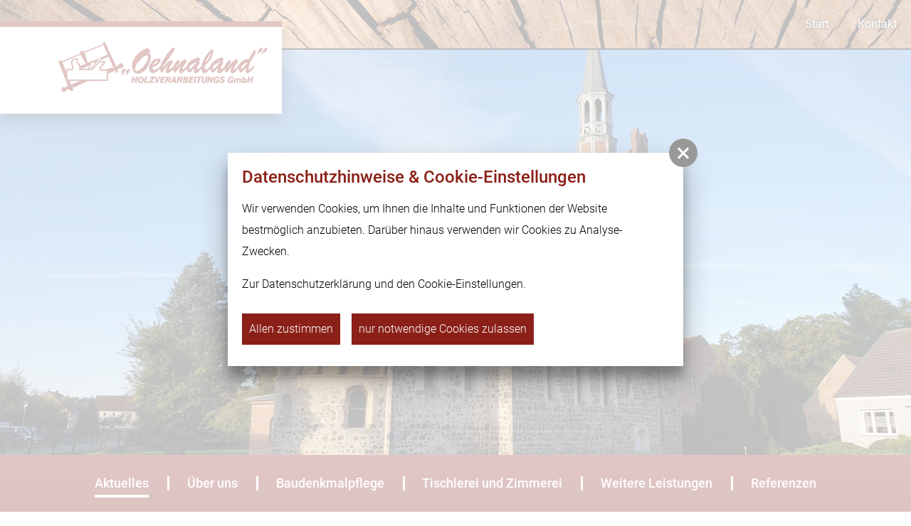

--- FILE ---
content_type: text/html; charset=utf-8
request_url: https://oehnaland.de/de/aktuelles/aktuelle-meldungen/artikel-maibaumstellen-2023.html
body_size: 4546
content:
<!doctype html>
<html class="no-js" lang="de">
    <head>
        <meta charset="utf-8">
        <meta http-equiv="x-ua-compatible" content="ie=edge">
        
		<title>Maibaumstellen 2023</title>
		<meta name="keywords" content="Oehnaland, Holz, Zimmerei, Tischlerei, Baudenkmalpflege, Holzpflege, Holzverarbeitung, Niedergörsdorf, Bochow, Sanierung, Treppenbau, Kirche, Fenster, Rollladenautomatisierung, 
Sicherung,">
		<meta name="description" content="Oehnaland Holzverarbeitungs GmbH. Wir bieten Ihnen Baudenkmalpflege und Leistungen aus den Bereichen Tischlerei und Zimmerei.">
		<meta name="robots" content="all">
		<meta name="language" content="de">
                <meta name="viewport" content="width=device-width, initial-scale=1, shrink-to-fit=no">
        
        <link rel="manifest" href="https://oehnaland.de/site.webmanifest">
        <link rel="apple-touch-icon" href="https://oehnaland.de/icon.png">
        
        <link type="text/css" rel="stylesheet" media="all" title="" href="/css/normalize.css?v=1"><link type="text/css" rel="stylesheet" media="screen" title="" href="/css/swiper-bundle.min.css"><link type="text/css" rel="stylesheet" media="screen, print" title="" href="/css/main.css?v=1.1"><link type="text/css" rel="stylesheet" media="screen" title="" href="/css/colorScheme.php?scheme=0"><link href="/cache/6f469f3a9c980e769360f33ac3cf616f.css" media="screen" type="text/css" rel="stylesheet">        
        
		<!-- Google Analytics -->
		<script>
			function gaOptout() {
				alert('Google Analytics ist auf dieser Seite nicht aktiv.');
			}	
		</script>
		<!-- End Google Analytics -->        
    </head>
    <body>
    <header>
        <div id="header">
            <div id="logoWrap"><a id="logo" href="/"><img src="/img/logo.png" alt="VC3"></a></div>
            <nav id="navHeader"><ul class="nav hidden-print" role="menu" aria-label="Standardmenü"><li role="none"><a role="menuitem" href="/de/start_.html" accesskey="" title="Start" tabindex="8">Start</a></li><li role="none"><a role="menuitem" href="/de/kontakt.html" accesskey="" title="Kontakt" tabindex="9">Kontakt</a></li>
	</ul></nav>            <div id="navMobiWrapper">
                <div id="naviMobi">
                    <div id="naviMobiInner">
                        <nav id="navMain" class="nav main clearfix hidden-print" role="navigation"><ul aria-label="Hauptmenü" class="navmain" role="menu"><li role="none" class="lvl1 active cs_0">
						<a role="menuitem" class="lvl1 active" target="_self" href="/de/aktuelles.html">
							<span>Aktuelles</span>
						</a></li>
<li role="none" class="lvl1 cs_0">
						<a role="menuitem" class="lvl1" target="_self" href="/de/ueber-uns.html">
							<span>Über uns</span>
						</a><ul  class="lvl2" aria-label="Über uns" role="menu"><li role="none" class="lvl2">
						<a role="menuitem" class="lvl2" target="_self" href="/de/ueber-uns/ansprechpartner.html">
							<span>Ansprechpartner</span>
						</a></li>
<li role="none" class="lvl2">
						<a role="menuitem" class="lvl2" target="_self" href="/de/ueber-uns/firmenprofil.html">
							<span>Firmenprofil</span>
						</a></li>
</ul></li>
<li role="none" class="lvl1 cs_0">
						<a role="menuitem" class="lvl1" target="_self" href="/de/baudenkmalpflege.html">
							<span>Baudenkmalpflege</span>
						</a></li>
<li role="none" class="lvl1 cs_0">
						<a role="menuitem" class="lvl1" target="_self" href="/de/tischlerei-und-zimmerei.html">
							<span>Tischlerei und Zimmerei</span>
						</a><ul  class="lvl2" aria-label="Tischlerei und Zimmerei" role="menu"><li role="none" class="lvl2">
						<a role="menuitem" class="lvl2" target="_self" href="/de/tischlerei-und-zimmerei/tischlerei.html">
							<span>Tischlerei</span>
						</a></li>
<li role="none" class="lvl2">
						<a role="menuitem" class="lvl2" target="_self" href="/de/tischlerei-und-zimmerei/zimmerei.html">
							<span>Zimmerei</span>
						</a></li>
</ul></li>
<li role="none" class="lvl1 cs_0">
						<a role="menuitem" class="lvl1" target="_self" href="/de/weitere-leistungen.html">
							<span>Weitere Leistungen</span>
						</a></li>
<li role="none" class="lvl1 cs_0">
						<a role="menuitem" class="lvl1" target="_self" href="/de/referenzen.html">
							<span>Referenzen</span>
						</a></li>
</ul>
	</nav><div class="clear"></div>
                    </div>
                </div>
            </div>
            <span id="navMainTrigger"><span class="menue">Menü</span><span class="info"></span><span class="line"></span></span>
        </div>
        <div id="teaser"><ul><li class=" t_0 " title=""></li></ul>
	</div>    </header>
    <div id="wrapper">
        <div id="content" class="baseSpacer">
            <article id="article_60" class="clearfix article"><p class="dateText">27.04.2023</p><h1 class="headline">Maibaumstellen 2023</h1><div id="gal_249" class="gallery gallerySwiper imagesWrap clearfix">
						<div class="swiper-container">
							<div class="swiper-wrapper">
							<div class="imgWrap imgContainer swiper-slide imgWidth-33">
                        <a tabindex="4" class="img imgTrigger" data-rel="prettyPhoto[609,610]" href="https://oehnaland.de/visioncontent/bilderdatenbank/img_1895.jpg" title="Maibaumstellen auf dem Marktplatz in J&uuml;terbog 2019">
								<img src="/cache/img/609_e1705236daef1f4ecc3bb0ef33854140.jpg" width="560" height="344" alt="">
							</a>
                    </div>
							<div class="imgWrap imgContainer swiper-slide imgWidth-33">
                        <a tabindex="5" class="img imgTrigger" data-rel="prettyPhoto[609,610]" href="https://oehnaland.de/visioncontent/bilderdatenbank/20190428_155732.jpg" title="Der Maibaum aus dem Jahr 2019">
								<img src="/cache/img/610_571ff51bce3f629d39c38fd0392eabd1.jpg" width="560" height="344" alt="">
							</a>
                    </div>
							</div>
							<div class="swiper-button prev"><span class="icon-left-open-1"></span></div>
							<div class="swiper-button next"><span class="icon-right-open-1"></span></div>
							<div class="swiper-pagination"></div>
						</div>
					</div><p>2023 Maibaumstellen auf dem Marktplatz in Jüterbog  30.04.2023  um 14:00 Uhr</p>
<p>veranstaltet durch die Kreishandwerkerschaft Teltow-Fläming.   Außendem Vorführungen, Info-Stände,</p>
<p> Alles rund ums Handwerk!</p>
<p>und Zimmermannsklatsch mit gesanglicher Unterstützung durch dem Bochower Männerchor " Halbe Lunge"</p></article>
		<div class="pages">
			<a name="lastPage" title="vorherige Seite" class="disabled lastPage"><span>vorherige Seite</span></a> <span class="divider">//</span> <a href="/de/aktuelles/aktuelle-meldungen.html" tabindex="6" class="enabled overviewPage" accesskey="3" rel="index"><span>Übersicht</span></a> <span class="divider">//</span> <a href="/de/aktuelles/aktuelle-meldungen/artikel-weihnachtsmarkt.html" tabindex="7" class="enabled nextPage" rel="next" accesskey="2"><span>Weihnachtsmarkt in Groß Döbbern</span></a>
		</div>        </div>
    </div>
    <footer class="clearfix">
        <div id="footerTop" class="baseSpacer_m">
            <div class="gridWrap">
                <div class="gridWidth_33">Tel. 0171 7712405</div>
                <div class="gridWidth_33"><a href="/de/kontakt.html">Kontaktieren Sie uns</a></div>
                <div class="gridWidth_33"><a href="mailto:info@oehnaland.de">info@oehnaland.de</a></div>
            </div>
        </div>
        <div id="footerBottom">
            <div class="baseSpacer">
                <div class="gridWrap clearfix">
                    <div class="gridWidth_33 footer-info-1">
                        "Oehnaland" HOLZVERARBEITUNGS GmbH<br />Bochow 13a<br />14913 Niedergörsdorf<br /><br />Tel.: 0171 7712405<br />E-Mail: <a href="mailto:info@oehnaland.de">info@oehnaland.de</a>                    </div>
                    <div class="gridWidth_33 footer-info-2">
                        <nav id="navFooterMain"><ul class="nav hidden-print" role="menu" aria-label="Hauptmenü"><li role="none"><a role="menuitem" href="/de/aktuelles.html" accesskey="" title="Aktuelles" tabindex="10" class="active">Aktuelles</a></li><li role="none"><a role="menuitem" href="/de/ueber-uns.html" accesskey="" title="Über uns" tabindex="11">Über uns</a></li><li role="none"><a role="menuitem" href="/de/baudenkmalpflege.html" accesskey="" title="Baudenkmalpflege" tabindex="12">Baudenkmalpflege</a></li><li role="none"><a role="menuitem" href="/de/tischlerei-und-zimmerei.html" accesskey="" title="Tischlerei und Zimmerei" tabindex="13">Tischlerei und Zimmerei</a></li><li role="none"><a role="menuitem" href="/de/weitere-leistungen.html" accesskey="" title="Weitere Leistungen" tabindex="14">Weitere Leistungen</a></li><li role="none"><a role="menuitem" href="/de/referenzen.html" accesskey="" title="Referenzen" tabindex="15">Referenzen</a></li>
	</ul></nav>                    </div>
                    <div class="gridWidth_33 footer-info-2">
                        <nav id="navStd"><ul class="nav hidden-print" role="menu" aria-label="Standardmenü"><li role="none"><a role="menuitem" href="/" accesskey="" title="Start" tabindex="16">Start</a></li><li role="none"><a role="menuitem" href="/de/kontakt.html" accesskey="" title="Kontakt" tabindex="17">Kontakt</a></li><li role="none"><a role="menuitem" href="/de/agb.html" accesskey="" title="AGB" tabindex="18">AGB</a></li><li role="none"><a role="menuitem" href="/de/impressum.html" accesskey="" title="Impressum" tabindex="19">Impressum</a></li><li role="none"><a role="menuitem" href="/de/datenschutz.html" accesskey="" title="Datenschutz" tabindex="20">Datenschutz</a></li>
        <li role="none"><label role="menuitem" class="vcPrivacyOverlayTrigger a" for="overlayPrivacySwitch">Cookie-Einstellungen</label></li>
	</ul></nav>                    </div>
                </div>
            </div>
        </div>
    </footer>
        
        <div id="outdated" data-lang="/js/outdatedbrowserLang/de.html"></div>
        <noscript>
            <p><strong>Um den vollen Funktionsumfang dieser Webseite zu erfahren, benötigen Sie JavaScript.</strong></p><p>Eine Anleitung wie Sie JavaScript in Ihrem Browser einschalten, befindet sich <a href="http://www.enable-javascript.com/de/" tabindex="21" target="_blank">hier</a>.</p>        </noscript>
        
        
		<input type="checkbox" class="hidden vcModalSwitch" id="overlayPrivacySwitch" role="switch" checked="checked">
		<div class="vcModalTarget">
			<label for="overlayPrivacySwitch" class="vcModalOverlay" role="button"></label>
			<div class="vcModal">
				<div class="modalMsg">
					<div class="wrap">
						<label for="overlayPrivacySwitch" class="overlay" role="button"></label>
						<div class="wrapMore" id="privacySetup">
							<label for="overlayPrivacySwitch" class="vcModalClose" role="button"><span class="vcCssIcon vcCssIconClose"></span></label>
							<div id="privacySetupQuick" class="article noMarginChildren noJsHidden">
								<p class="h2">Datenschutzhinweise &amp; Cookie-Einstellungen</p>
<p>Wir verwenden Cookies, um Ihnen die Inhalte und Funktionen der Website bestmöglich anzubieten. Darüber hinaus verwenden wir Cookies zu Analyse-Zwecken.</p>
<p>Zur <a href="/de.html" target="_blank">Datenschutzerklärung</a> und den <a class="goToPrivacySetupDetailed" href="#" rel="nofollow">Cookie-Einstellungen</a>.</p>
								<p class="btnWrap"><a href="?privacyAcceptAll=1" id="privacySetupAll" class="btn btnRaised vcPrivacySetupAll" rel="nofollow">Allen zustimmen</a><a href="?privacyDeclineAll=1" id="privacySetupAll2" class="btn btnRaised vcPrivacySetupAll" rel="nofollow">nur notwendige Cookies zulassen</a></p>
							</div>
							
							<form action="?privacySetup=1" method="post" class="article noMarginChildren jsHidden" id="privacySetupDetailed" rel="nofollow">
								<p class="h2">Datenschutzhinweise &amp; Cookie-Einstellungen</p>
<p>Bitte beachten Sie, dass technisch erforderliche Cookies gesetzt werden müssen, um wie in unseren <a href="/de.html" target="_blank">Datenschutzhinweisen</a> beschrieben, die Funktionalität unserer Website aufrecht zu erhalten. Nur mit Ihrer Zustimmung verwenden wir darüber hinaus Cookies zu Analyse-Zwecken. Weitere Details, insbesondere zur Speicherdauer und den Empfängern, finden Sie in unserer <a href="/de.html" target="_blank">Datenschutzerklärung</a>. In den Cookie-Einstellungen können Sie Ihre Auswahl anpassen.</p>
								<div id="privacySetupTypes">
									<div class="vcPrivacyOptsLineWrap">
										<div class="vcPrivacyOptsLine">
											<input type="checkbox" value="core" id="privacySetupcore" name="privacy[]" checked="checked" disabled="disabled" tabindex="22">
											<label for="privacySetupcore">
												<div class="text">Technisch notwendige Cookies</div><div class="hint">Dienen dem technisch einwandfreien Betrieb unserer Website.</div>
												<div class="state"></div>
											</label>
										</div>
											
										<input type="checkbox" class="hidden vcPrivacySlideDownSwitch" id="vcPrivacySetupTypeInfo_core" role="switch">
										<label for="vcPrivacySetupTypeInfo_core" class="vcPrivacySlideDownTrigger vcPrivacyMoreInfoTrigger"><span class="on">schließen</span><span class="off">Details</span><span class="vcCssIcon vcCssIconArrowDown"></span></label>
										<dl class="vcPrivacySlideDownTarget clearfix vcPrivacyDefList">
											
											<dt>PHP Sitzung</dt>
											<dd>Das Cookie PHPSESSID ist für PHP-Anwendungen. Das Cookie wird verwendet um die eindeutige Session-ID eines Benutzers zu speichern und zu identifizieren um die Benutzersitzung auf der Website zu verwalten. Das Cookie ist ein Session-Cookie und wird gelöscht, wenn alle Browser-Fenster geschlossen werden.</dd>
										</dl>
									</div>
									<div class="vcPrivacyOptsLineWrap">
										<div class="vcPrivacyOptsLine">
											<input type="checkbox" value="external" id="privacySetupexternal" name="privacy[]" tabindex="23">
											<label for="privacySetupexternal">
												<div class="text">Externe Inhalte</div><div class="hint">Dienen dazu die Seite mit weiteren Inhalten und Informationen anzureichern.</div>
												<div class="state"></div>
											</label>
										</div>
											
										<input type="checkbox" class="hidden vcPrivacySlideDownSwitch" id="vcPrivacySetupTypeInfo_external" role="switch">
										<label for="vcPrivacySetupTypeInfo_external" class="vcPrivacySlideDownTrigger vcPrivacyMoreInfoTrigger"><span class="on">schließen</span><span class="off">Details</span><span class="vcCssIcon vcCssIconArrowDown"></span></label>
										<dl class="vcPrivacySlideDownTarget clearfix vcPrivacyDefList">
											
											<dt>Google Maps</dt>
											<dd>Google Maps ist ein Karten-Dienst des Unternehmens Google LLC, mit dessen Hilfe auf unserer Seite Orte auf Karten dargestellt werden können.</dd>
											<dt>YouTube</dt>
											<dd>YouTube ist ein Videoportal des Unternehmens Google LLC, bei dem die Benutzer auf dem Portal Videoclips ansehen, bewerten, kommentieren und selbst hochladen können. YouTube wird benutzt um Videos innerhalb der Seite abspielen zu können.</dd>
											<dt>Vimeo</dt>
											<dd>Vimeo ist ein Videoportal des Unternehmens  Vimeo, Inc., bei dem die Benutzer auf dem Portal Videoclips ansehen, bewerten, kommentieren und selbst hochladen können. Vimeo wird benutzt um Videos innerhalb der Seite abspielen zu können.</dd>
										</dl>
									</div>
									<div class="vcPrivacyOptsLineWrap">
										<div class="vcPrivacyOptsLine">
											<input type="checkbox" value="analytics" id="privacySetupanalytics" name="privacy[]" tabindex="24">
											<label for="privacySetupanalytics">
												<div class="text">Analytische Cookies</div><div class="hint">Ermöglichen uns nachzuvollziehen, wie Sie auf uns aufmerksam geworden sind, das Besucherverhalten auf der Website kennenzulernen und die Website darauf abgestimmt zu gestalten.</div>
												<div class="state"></div>
											</label>
										</div>
											
										<input type="checkbox" class="hidden vcPrivacySlideDownSwitch" id="vcPrivacySetupTypeInfo_analytics" role="switch">
										<label for="vcPrivacySetupTypeInfo_analytics" class="vcPrivacySlideDownTrigger vcPrivacyMoreInfoTrigger"><span class="on">schließen</span><span class="off">Details</span><span class="vcCssIcon vcCssIconArrowDown"></span></label>
										<dl class="vcPrivacySlideDownTarget clearfix vcPrivacyDefList">
											
											<dt>Google Analytics</dt>
											<dd>Google Analytics installiert die Cookie´s _ga und _gid. Diese Cookies werden verwendet um Besucher-, Sitzungs- und Kampagnendaten zu berechnen und die Nutzung der Website für einen Analysebericht zu erfassen. Die Cookies speichern diese Informationen anonym und weisen eine zufällig generierte Nummer Besuchern zu um sie eindeutig zu identifizieren.</dd>
											<dt>Matomo</dt>
											<dd>Matomo ist eine Open-Source-Webanwendung zur Analyse des Nutzerverhaltens beim Aufruf der Website.</dd>
										</dl>
									</div>
								</div>
								
								<button tabindex="25" type="submit" id="vcPrivacySetupSubmit" class="btn btnRaised" title="absenden">
									Einstellungen speichern
								</button>
							</form>
						</div>
					</div>
				</div>
			</div>
		</div>        
        <script src="https://oehnaland.de/js/vendor/modernizr-3.6.0.min.js"></script>
		<script src="https://oehnaland.de/js/vendor/jquery-3.3.1.min.js"></script>
        <!-- scripts concatenated and minified via ant build script -->
        <script type="text/javascript" src="/js/vendor/swiper-bundle.min.js"></script><script type="text/javascript" src="/js/plugins.js?v=1"></script><script type="text/javascript" src="/js/main.js?v=1"></script><script type="text/javascript" src="/js/vendor/jquery.hammer.min.js"></script><script type="text/javascript" src="/js/jquery.ms_slider.js"></script><script src="/cache/14ddb1324d4a5e650c52b96c8e5a8aaa.js" type="text/javascript"></script>        <!-- end concatenated and minified scripts-->
    </body>
</html>

--- FILE ---
content_type: text/css; charset=utf-8
request_url: https://oehnaland.de/css/main.css?v=1.1
body_size: 11674
content:
/*
 * HTML5 Boilerplate
 *
 * What follows is the result of much research on cross-browser styling.
 * Credit left inline and big thanks to Nicolas Gallagher, Jonathan Neal,
 * Kroc Camen, and the H5BP dev community and team.
 */

/* ==========================================================================
   Outdated Browser
   ========================================================================== */
   
.chromeframe {
    margin: 0;
    background: #C00;
    color: #FFF;
    padding: .5em 0;
	text-align: center;
}
.chromeframe a {
	color: #FFF;
	text-decoration: underline;
}

#outdated{display:none;position:fixed;top:0;left:0;width:100%;text-align:center;text-transform:uppercase;z-index:1500;background-color:#C00;color:#fff;padding:15px;}* html #outdated{position:absolute}#outdated h6{font-size:25px;line-height:25px;margin:0 30px 15px 30px}#outdated p{font-size:12px;line-height:12px;margin:0}#outdated #btnUpdateBrowser{display:block;position:relative;padding:10px 20px;margin:15px auto 0;width:230px;color:#fff;text-decoration:none;border:2px solid #fff;cursor:pointer}#outdated #btnUpdateBrowser:hover{color:#C00;background-color:#fff}#outdated .last{position:absolute;top:10px;right:25px;width:20px;height:20px}#outdated #btnCloseUpdateBrowser{display:block;position:relative;width:100%;height:100%;text-decoration:none;color:#fff;font-size:36px;line-height:36px}
   
/* ==========================================================================
  	Variable Grid System.
	Learn more ~ http://www.spry-soft.com/grids/
	Based on 960 Grid System - http://960.gs/

	Licensed under GPL and MIT.
   ========================================================================== */

/* Containers */
.container_12 {
    position:relative;
    margin:0 auto;
    max-width:1080px;
}

.grid_1,
.grid_2,
.grid_3,
.grid_4,
.grid_5,
.grid_6,
.grid_7,
.grid_8,
.grid_9,
.grid_10,
.grid_11,
.grid_12 { float:left; padding:8px; }

.pad_4 { padding:4px; }
.pad_10 { padding:10px; }
.pad_15 { padding:15px; }
.mar_4 { margin:4px; }
.mar_5 { margin:5px; }
.mar_10 { margin:10px; }
.mar_15 { margin:15px; }
.tpad_15 { padding-top:15px; }
.lpad_15 { padding-left:15px; }
.rpad_15 { padding-right:15px; }

/*.container_12 .gridSizer,*/
.container_12 .grid_1 { width:8.33%; }
.container_12 .grid_2 { width:16.66%; }
.container_12 .grid_3 { width:25%; }
.container_12 .grid_4 { width:33.33%; }
.container_12 .grid_6 { width:50%; }
.container_12 .grid_7 { width:58.33%; }
.container_12 .grid_8 { width:66.66%; }
.container_12 .grid_9 { width:75%; }
.container_12 .grid_10 { width:83.33%; }
.container_12 .grid_11 { width:91.66%; }
.container_12 .grid_12 { width:100%; }
.container_12 .prefix_1 { margin-left:8.33%; }



/* ==========================================================================
   Author's custom styles
   ========================================================================== */
   
html,
body {
	height: 100%;
	min-width: 320px;
}

body {
    background: url("../img/body_bg.jpg") center repeat;
    background-size: 100%;
}

body.navMainOpen,
body.overlayOpen,
body.open {
	overflow: hidden;
}

header {
    position: relative;
}

#content {
    position: relative;
    padding-top: 20px;
}

.baseSpacer {
    padding-left: 20px;
    padding-right: 20px;
}
footer {
    margin-top: 2em;
}
footer .gridWidth_33 {
    padding: 10px;
}
#footerTop {
    background: #8b2018;
    color: #fff;
}
#footerTop .gridWrap {
    margin: 0;
}
#footerTop .gridWidth_33 {
    width: auto;
    padding: 10px 20px;
}

footer nav ul li .a,
footer nav ul li a {
    position: relative;
    display: block;
    padding-left: 12px;
    color: #000;
    font-size: 14px;
    font-weight: 400;
}
footer nav ul li .a:before,
footer nav ul li a:before {
    content: '';
    display: block;
    position: absolute;
    left: 0;
    top: 6px;
    height: 16px;
    width: 4px;
    background: #8b2018;
}

@media (max-width: 1023px) {
    header {
        border-bottom: 4px solid #8b2018;
    }

    .header-info {
        display: none;
    }

    .header-info a {
        color: #fff;
    }

    #navHeader {
        position: relative;
        height: 140px;
        width: 100%;
        background: url("../img/std_bd.jpg") no-repeat;
        background-size: cover;
        border-bottom: 70px solid #8b2018;
    }

    #navHeader > ul {
        float: left;
        display: table;
    }

    #navHeader > ul li {
        display: table-cell;
        vertical-align: middle;
        height: 50px;
        padding: 0 20px;
    }

    #navHeader > ul li a {
        display: inline-block;
        text-decoration: none;
        color: #fff;
        text-shadow: 0 0 4px rgba(0, 0, 0, 1);
        font-weight: 400;
    }

    #navMainTrigger {
        position: absolute;
        top: 75px;
        right: 20px;
        display: block;
        height: 60px;
        padding-right: 60px;
        z-index: 100;
        cursor: pointer;
        background: #8b2018;
    }

    .csstransforms body.open #navMainTrigger {
        position: fixed;
        right: 20px;
        top: 20px;
    }

    .csstransforms #navMainTrigger .line, .csstransforms #navMainTrigger:after, .csstransforms #navMainTrigger:before {
        background: #fff;
        display: block;
        height: 3px;
        right: 10px;
        position: absolute;
        transition: all 0.5s ease 0s;
        width: 40px;
    }

    .csstransforms #navMainTrigger .line {
        opacity: 1;
        top: 50%;
        margin-top: -1px;
        display: block;
    }

    .csstransforms #navMainTrigger:after, .csstransforms #navMainTrigger:before {
        content: "";
    }

    .csstransforms #navMainTrigger:before {
        bottom: 40px;

    }

    .csstransforms #navMainTrigger:after {
        bottom: 15px;

    }

    .csstransforms body.open #navMainTrigger .line {
        opacity: 0;
    }

    .csstransforms body.open #navMainTrigger:before {
        bottom: 29px;
        transform: rotate(45deg);
        width: 40px;
        right: 10px;
    }

    .csstransforms body.open #navMainTrigger:after {
        bottom: 29px;
        transform: rotate(-45deg);
        width: 40px;
        right: 10px;
    }

    #navMainTrigger .menue {
        font-size: 12px;
        line-height: 60px;
        color: #fff;
        font-weight: 500;
        text-transform: uppercase;
        display: none;
    }

    #navMobiWrapper {
        position: fixed;
        top: 0;
        right: 0;
        height: 100%;
        padding-top: 80px;
        z-index: 5;
        transition: padding 0.2s ease-in-out 0.2s;
    }

    #navMobiWrapper:before {
        content: '';
        position: absolute;
        display: block;
        left: 20px;
        top: 20px;
        right: 20px;
        bottom: 20px;
        background: #8b2018;
    }

    body.open #navMobiWrapper {
        padding: 80px 20px 20px 20px;
        transition: padding 0s ease-in-out 0s;
    }

    body.open #navMobiWrapper:before {
        box-shadow: 0 0 10px rgba(0, 0, 0, 0.4);
    }
    .iconMenuTriggerDwn {
        display: block;
        position: absolute;
        right: 0;
        top: 0;
        padding: 10px;
        color: #fff;
        cursor: pointer;
    }
    .iconMenuTriggerDwn span {
        display: block;
        transition: transform 0.2s;
    }
    .iconMenuTriggerDwn.active span {
        transform: rotate(180deg);
    }
    #naviMobi {
        position: relative;
        height: 100%;
        overflow: auto;
        width: 0;
        transition: width 0.2s;
    }

    body.open #naviMobi {
        width: 300px;
    }

    #naviMobi > ul {
        width: 300px;
    }

    #navMain {
        width: 300px;
    }

    #navMain a {
        position: relative;
        display: block;
        padding: 10px 20px;
        text-decoration: none;
        color: #fff;
        transition: background 0.3s;
    }
    #navMain a:before {
        content: '';
        display: block;
        position: absolute;
        left: 0;
        bottom: 0;
        top: 0;
        width: 5px;
        background: #fff;
        opacity: 0;
        transition: opacity 0.2s;
    }
    #navMain li:hover > a:before,
    #navMain a.active:before {
        opacity: 1;
    }

    #navMain {
        margin-top: 20px;
    }
    #navMain li {
        position: relative;
    }
    #navMain ul ul a {
        font-size: 16px;
        padding: 8px 20px;
        padding-left: 35px;
    }

    #logoWrap {
        position: absolute;
        z-index: 2;
        top: 50px;
        background: #fff;
        padding: 20px 20px 20px 60px;
        border-top: 8px solid #8b2018;
        box-shadow: 0 10px 20px rgba(0, 0, 0, 0.5);
    }

    #logoWrap img {
        width: 100%;
        height: auto;
    }
    #footerBottom .gridWidth_33:nth-child(1) {
        width: 100%;
    }
}
@media (max-width: 640px) {
    #logoWrap {
        width: 260px;
        padding: 20px 20px 20px 40px;
    }
}
@media (min-width: 960px) {

    #footerTop .gridWidth_33 {
        width: 33.33%;
    }
    #footerTop .gridWidth_33:nth-child(2) {
        text-align: center;
    }
    #footerTop .gridWidth_33:nth-child(3) {
        text-align: right;
    }

}
@media (min-width: 1024px) {

    #navMain {
        position: absolute;
        bottom: 0;
        z-index: 2;
        width: 100%;
        padding: 0 8.33%;
        background: rgb(139, 32, 24);
        background: -moz-linear-gradient(top, rgba(139, 32, 24, 1) 0%, rgba(113, 23, 16, 1) 100%);
        background: -webkit-linear-gradient(top, rgba(139, 32, 24, 1) 0%, rgba(113, 23, 16, 1) 100%);
        background: linear-gradient(to bottom, rgba(139, 32, 24, 1) 0%, rgba(113, 23, 16, 1) 100%);
    }

    header .navmain {
        display: -ms-flexbox;
        display: -webkit-flex;
        display: flex;
        -webkit-flex-direction: row;
        -ms-flex-direction: row;
        flex-direction: row;
        -webkit-flex-wrap: nowrap;
        -ms-flex-wrap: nowrap;
        flex-wrap: nowrap;
        -webkit-justify-content: center;
        -ms-flex-pack: center;
        justify-content: center;
        -webkit-align-content: center;
        -ms-flex-line-pack: center;
        align-content: center;
        width: 100%;
        min-height: 80px;
    }

    header .navmain li.lvl1 {
        position: relative;
        -webkit-order: 0;
        -ms-flex-order: 0;
        order: 0;
        -webkit-flex: 1 1 auto;
        -ms-flex: 1 1 auto;
        flex: 1 1 auto;
        -webkit-align-self: auto;
        -ms-flex-item-align: auto;
        align-self: auto;
        display: -ms-flexbox;
        display: -webkit-flex;
        display: flex;
        -webkit-justify-content: center;
        -ms-flex-pack: center;
        justify-content: center;
        -webkit-align-items: center;
        -ms-flex-align: center;
        align-items: center;
        padding: 0 5px;
    }

    header .navmain li.lvl1 + li:before {
        display: block;
        content: '';
        position: absolute;
        left: -1px;
        height: 20px;
        top: 50%;
        width: 3px;
        background: #fff;
        transform: translateY(-50%);
    }

    header .navmain li a {
        position: relative;
        display: inline-block;
        text-align: center;
        color: #fff;
        text-decoration: none;
        font-size: 18px;
        font-weight: 500;
    }

    header .navmain li.lvl1 > a:after {
        content: '';
        display: block;
        position: absolute;
        bottom: -5px;
        height: 4px;
        width: 100%;
        left: 0;
        background: #fff;
        opacity: 0;
        transition: opacity 0.3s;
    }

    header .navmain li.lvl1:hover > a:after,
    header .navmain li a.active:after {
        opacity: 1;
    }
    header .navmain ul {
        display: block !important;
        position: absolute;
        top: 100%;
        left: 50%;
        width: 250px;
        background: #8b2018;
        padding: 10px 0;
        text-align: center;
        box-shadow: 0 5px 10px rgba(0,0,0,0.5);
        opacity: 0;
        visibility: hidden;
        margin-top: 10px;
        transform: translateX(-50%);
        transform-origin: 50% 50%;
        transition: opacity 0.1s, visibility 0.1s, margin 0.1s, transform 0.1s;
        transition-delay: 0.1s;
    }
    header .navmain li:hover > ul {
        display: block;
        opacity: 1;
        margin-top: 0;
        transform: translateX(-50%);
        visibility: visible;
    }
    header .navmain ul a {
        display: block;
        padding: 5px 10px;
    }
    header .navmain ul a span {
        display: inline-block;
        position: relative;
    }
    header .navmain ul a span:after {
        content:'';
        display: block;
        position: absolute;
        bottom: -3px;
        height: 3px;
        left: 0;
        right: 0;
        background: #fff;
        opacity: 0;
        transition: opacity 0.2s;
    }
    header .navmain ul a.active span:after,
    header .navmain ul li:hover > a span:after {
        opacity: 1;
    }
    .iconMenuTriggerDwn {
        display: none;
    }
    #navHeader {
        position: relative;
        height: 70px;
        width: 100%;
        background: url("../img/std_bd.jpg") no-repeat;
        background-size: cover;
        border-bottom: 2px solid #000;
    }

    #navHeader > ul {
        float: right;
        display: table;
    }

    #navHeader > ul li {
        display: table-cell;
        vertical-align: middle;
        height: 68px;
        padding: 0 20px;
    }

    #navHeader > ul li a {
        display: inline-block;
        text-decoration: none;
        color: #fff;
        text-shadow: 0 0 4px rgba(0, 0, 0, 1);
        font-weight: 400;
    }

    #navMainTrigger {
        display: none;
    }

    #logoWrap {
        position: absolute;
        z-index: 2;
        top: 30px;
        background: #fff;
        padding: 20px 20px 20px 80px;
        border-top: 8px solid #8b2018;
        box-shadow: 0 10px 20px rgba(0, 0, 0, 0.5);
    }
    .baseSpacer {
        padding-left: 8.33%;
        padding-right: 8.33%;
    }
    .baseSpacer_m {
        margin-left: 8.33%;
        margin-right: 8.33%;
    }
}

/* ==========================================================================
   external Scripts/Functions
   ========================================================================== */

/*! Swipebox v1.4.4 | Constantin Saguin csag.co | MIT License | github.com/brutaldesign/swipebox */
html.swipebox-html{overflow:hidden!important}#swipebox-overlay img{border:none!important}#swipebox-overlay{width:100%;height:100%;position:fixed;top:0;left:0;z-index:99999!important;overflow:hidden;-webkit-user-select:none;-moz-user-select:none;-ms-user-select:none;user-select:none;background:#fff;background:rgba(0,0,0,.7)}#swipebox-container{position:relative;width:100%;height:100%}#swipebox-slider{-webkit-transition:-webkit-transform .4s ease;transition:transform .4s ease;height:100%;left:0;top:0;width:100%;white-space:nowrap;position:absolute;display:none;cursor:pointer;padding-top:50px;padding-bottom:50px;}#swipebox-slider .slide{height:100%;width:100%;line-height:1px;text-align:center;display:inline-block;position:relative;overflow:hidden;}#swipebox-slider .slideInnerWrap{height:100%;width:100%;line-height:1px;text-align:center;}#swipebox-slider .slideInnerWrap:before{content:"";display:inline-block;height:50%;width:1px;margin-right:-1px}#swipebox-slider .slide .swipebox-inline-container,#swipebox-slider .slide .swipebox-video-container,#swipebox-slider .slide img{display:inline-block;max-height:100%;max-width:100%;margin:0;padding:0;width:auto;height:auto;vertical-align:middle}#swipebox-slider .slide .swipebox-video-container{background:0 0;max-width:1140px;max-height:100%;width:100%;padding:5%;-webkit-box-sizing:border-box;box-sizing:border-box}#swipebox-slider .slide .swipebox-video-container .swipebox-video{width:100%;height:0;padding-bottom:56.25%;overflow:hidden;position:relative}#swipebox-slider .slide .swipebox-video-container .swipebox-video iframe{width:100%!important;height:100%!important;position:absolute;top:0;left:0}#swipebox-slider .slide-loading{background:url(../img/preloader_301_dark.gif) center center no-repeat}#swipebox-bottom-bar,#swipebox-top-bar{-webkit-transition:.5s;transition:.5s;position:absolute;left:0;z-index:999;height:50px;width:100%;}#swipebox-bottom-bar{top:-50px;color:#fff!important;}#swipebox-bottom-bar.visible-bars{-webkit-transform:translate3d(0,50px,0);transform:translate3d(0,50px,0)}#swipebox-top-bar{bottom:-50px;display:table;}#swipebox-top-bar.visible-bars{-webkit-transform:translate3d(0,-50px,0);transform:translate3d(0,-50px,0)}#swipebox-title{width:100%;height:100%;font-size:1em;line-height:1.2;text-align:center;vertical-align:middle;display:table-cell;color:#fff;}#swipebox-close,#swipebox-next,#swipebox-prev,#swipebox-zoomin,#swipebox-zoomout{background-image:url(../img/Swipebox/icons.png);background-repeat:no-repeat;border:none!important;text-decoration:none!important;cursor:pointer;width:50px;height:50px;top:0}#swipebox-arrows{height:100%;position:absolute;left:0;bottom:0;top:50vh;margin-top:-25px;}#swipebox-prev{background-position:-32px 13px;float:left}#swipebox-next{background-position:-78px 13px;float:right;position:absolute;right:-100vw;margin-right:50px;}#swipebox-close,#swipebox-zoomin,#swipebox-zoomout{top:0;position:absolute;z-index:9999}#swipebox-close{background-position:15px 12px;right:0}#swipebox-zoomin{background-position:-122px 12px;right:60px}#swipebox-zoomout{background-position:-168px 12px;right:60px}.swipebox-no-close-button #swipebox-close{display:none}#swipebox-next.disabled,#swipebox-prev.disabled,#swipebox-zoomin.disabled,#swipebox-zoomout.disabled{opacity:.3}.swipebox-no-touch #swipebox-overlay.rightSpring #swipebox-slider{-webkit-animation:rightSpring .3s;animation:rightSpring .3s}.swipebox-no-touch #swipebox-overlay.leftSpring #swipebox-slider{-webkit-animation:leftSpring .3s;animation:leftSpring .3s}.swipebox-touch #swipebox-container:after,.swipebox-touch #swipebox-container:before{-webkit-backface-visibility:hidden;backface-visibility:hidden;-webkit-transition:all .3s ease;transition:all .3s ease;content:' ';position:absolute;z-index:999;top:0;height:100%;width:20px;opacity:0}.swipebox-touch #swipebox-container:before{left:0;box-shadow:inset 10px 0 10px -8px #656565}.swipebox-touch #swipebox-container:after{right:0;box-shadow:inset -10px 0 10px -8px #656565}.swipebox-touch #swipebox-overlay.leftSpringTouch #swipebox-container:before,.swipebox-touch #swipebox-overlay.rightSpringTouch #swipebox-container:after{opacity:1}@-webkit-keyframes rightSpring{0%,100%{left:0}50%{left:-30px}}@keyframes rightSpring{0%,100%{left:0}50%{left:-30px}}@-webkit-keyframes leftSpring{0%,100%{left:0}50%{left:30px}}@keyframes leftSpring{0%,100%{left:0}50%{left:30px}}@media screen and (min-width:800px){#swipebox-close{right:10px}#swipebox-zoomin,#swipebox-zoomout{right:70px}#swipebox-arrows{/*left:10px*/}}#swipebox-slider .slide .video-js-container .swipebox-video{width:auto;height:auto;padding-bottom:0}#swipebox-slider .swipebox-video .video-js{width:100%;height:auto;display:block}#swipebox-slider .swipebox-video .video-js .vjs-big-play-button{left:50%;top:50%;margin:-1em 0 0 -1em;height:2em;width:2em;line-height:2em;border:none;background:#003E7C;border-radius:1em;color:#fff}#swipebox-slider .swipebox-video .video-js .vjs-big-play-button:hover{background:#E8EAED;color:#003F7D}#swipebox-slider .swipebox-video .vjs-has-started .vjs-control-bar{background-color:#69AF22;background-color:rgba(105,175,34,.9)}#swipebox-slider .swipebox-video .video-js .vjs-slider{background:#fff;background:rgba(255,255,255,.5)}#swipebox-slider .swipebox-video .video-js .vjs-load-progress{background:#bfcfde}#swipebox-slider .swipebox-video .video-js .vjs-play-progress{background:#003E7C}

/* TEASER / SLIDER */

#teaser {
    position: relative;
}

.slider {
    position:relative;
}
.slider .headline {
    position:absolute;
    bottom:60px;
    right:0;
    left:0;
    padding:10px 40px;
    background:#787878;
    color:#fff;
    text-align:right;
    font-size:2.2em;
    text-transform:uppercase;
}
.slider .headline > * {
    margin:0;
}
.article_slider {
    padding-bottom:30px;
}
.content_slider {
    position:relative;
}
.sliderWrapper { overflow:hidden; position:relative; height:100%; transition: height 0.2s; }
.content_slider .slider,
.slider ul,
#teaser ul {
    margin:0;
    padding:0;
    list-style:none;
    position:relative;
    height:60vw;
    /*min-height: 400px;*/
    max-height: calc(100vh - 70px);
}
.slider ul li,
#teaser ul li { margin:0;
    padding:0;
    position:relative;
    display:none;
    position:absolute;
    top:0;
    left:0;
    width:100%;
    height:100%;
    background-position:center center;
    background-size:cover;
}

#teaser ul li .info {
    position:absolute;
    left:0;
    right:0;
    bottom:0;
    padding: 40px 10px 10% 10px;
    font-size:15px;
    text-shadow: 2px 2px 4px rgba(0,0,0,0.8);
    color: #fff;
    background: -moz-linear-gradient(top, rgba(255,255,255,0) 0%, rgba(53,109,180,0.7) 100%);
    background: -webkit-linear-gradient(top, rgba(255,255,255,0) 0%,rgba(53,109,180,0.7) 100%);
    background: linear-gradient(to bottom, rgba(255,255,255,0) 0%,rgba(53,109,180,0.7) 100%);
}
#teaser ul li .info * {
    color: #fff;
}
@media only screen and (min-width: 480px) {
    #teaser ul li .info {
        font-size:16px;
    }
}
@media only screen and (min-width: 640px) {
    #teaser ul li .info {
        font-size:16px;
    }
}
@media only screen and (min-width: 720px) {
    #teaser ul li .info {
        font-size:18px;
        padding-left: 8.33%;
        padding-right: 8.33%;
    }
}
@media only screen and (min-width: 1080px) {
    #teaser ul li .info {
    }
}
@media only screen and (min-width: 1280px) {
    #teaser ul li .info {
        font-size: 1.5em;
        line-height: 2em;
    }
}
#teaser li video {
    position:absolute;
    width:100%;
    height: auto;
    top: 50%;
    left:50%;
    position: absolute;
    transform: translateY(-50%) translateX(-50%);
}
#teaser .slider_pager {
    position: absolute;
    left: 10px;
    bottom: 20px;
}

#teaser .slider_pager .slider_pager_item {
    display: block;
    width: 5px;
    height: 20px;
    border: 1px solid #fff;
    margin-top: 10px;
    overflow: hidden;
    text-indent: -999px;
    transition: background 0.2s;
}
#teaser .slider_pager .slider_pager_item.active {
    background: #fff;
}

#teaser .slider_navigation span {
    position: absolute;
    display: block;
    height: 70px;
    width: 70px;
    line-height:70px;
    font-size: 24px;
    bottom: 0;
    color: #000;
    cursor: pointer;
    text-align: center;
    top: 50%;
    opacity: 1;
    z-index: 1;
    transform: translateY(-50%);
    background: url("../img/slider_navi.png");
}
#teaser .slider_navigation span.prev {
    left: 0;
}

#teaser .slider_navigation span.next {
    right: 0;
}

#teaser .slider_navigation span i {
    position: relative;
    display: inline-block;
}
@media only screen and (min-width: 720px) {
    #teaser .slider_navigation span {
        height: 70px;
        width: 70px;
        line-height:66px;
    }
    #teaser .slider_navigation span.prev {
    }
    #teaser .slider_navigation span.next {
    }
    #teaser .slider_navigation span {
    }
}
/*
	Overlay
	*/
.vcModal,
.vcModalOverlay {
	transition: height 0s .3s, opacity .3s;
	pointer-events: none;
	position: fixed;
	height: 0;
	width: 100%;
	opacity: 0;
	left: 0;
	top: 0;
	z-index: 1000;
}
.vcModal {
	overflow: auto;
}
.vcModalOverlay {
	background: #fff;
	background: rgba(255,255,255,.75);
	position: fixed;
	display: block;
}

.vcModal .modalMsg {
	display: table;
	padding: 30px 30px 20px;
	height: 100%;
	width: 100%;
}
.vcModal .modalMsg .wrap {
	display: table-cell;
	height: 100%;
	vertical-align: middle;
}
.vcModal .modalMsg .wrap .overlay {
	position: absolute;
	left: 0;
	top: 0;
	height: 100%;
	width: 100%;
	z-index: 0;
}
.vcModal .modalMsg .wrap .wrapMore {
	max-width: 40em;
	width: 100%;
	box-shadow: 0 19px 38px rgba(0,0,0,0.30), 0 15px 12px rgba(0,0,0,0.22);
	position: relative;
	background: #fff;
	padding: 20px;
	margin: 0 auto;
	z-index: 1;
}

.vcModalSwitch:checked + .vcModalTarget .vcModalOverlay,
.vcModalSwitch:checked + .vcModalTarget .vcModal {
	height: 100%;
	opacity: 1;
	transition: height 0s, opacity .3s;
	pointer-events: auto;
}
.vcModal .vcModalClose {
	position: absolute;
	display: block;
	right: -20px;
	top: -20px;
	cursor: pointer;
	padding: 10px;
	line-height: 20px;
	text-align: center;
	background: #999;
	color: #fff;
	height: 40px;
	width: 40px;
	border-radius: 20px;
	-webkit-transition: all .3s;
	transition: all .3s;
	z-index: 1;
}
.vcModal .vcModalClose:hover {
	background: #FF6618;
	box-shadow: 0 3px 6px rgba(0,0,0,0.16), 0 3px 6px rgba(0,0,0,0.23);
}

.vcModalBannerBottom .vcModalOverlay {
	height: 0 !important;
	opacity: 0 !important;
}
.vcModalBannerBottom .vcModal {
	top: auto;
	bottom: 0;
}
.vcModalSwitch:checked + .vcModalTarget.vcModalBannerBottom  .vcModal {
	height: auto;
	max-height: 100%;
}
.vcModalBannerBottom .vcModal .modalMsg {
	padding: 90px 0 0;
	position: relative;
}
.vcModalBannerBottom .vcModal .modalMsg:before {
    -webkit-transform-origin: 0% 0%;
    -ms-transform-origin: 0% 0%;
    transform-origin: 0% 0%;
    content: '';
    background: #FFF;
    display: block;
    width: 100%;
    z-index: -1;
    box-shadow: 0 0 20px rgba(0,0,0,.5);
    position: absolute;
    left: 0;
	top: 90px;
	height: 50%;
}
.vcModalBannerBottom .vcModal .modalMsg .wrap .wrapMore {
	margin: 0;
	padding: 0;
	max-width: none;
	width: 100%;
	box-shadow: none;
}

.vcModalBannerBottom .vcModal .article {
	padding: 15px;
	margin: 0 auto;
}
.vcModalBannerBottom .vcModal .article > :first-child {
	padding-right: 60px;
}
.vcModalBannerBottom  .vcModal .vcModalClose {
	right: 15px;
	top: 15px;
}
@media (min-width: 960px) {
	.vcModalBannerBottom .vcModal .article {
		width: 83.33%;
	}
	.vcModalBannerBottom .vcModal .article > :first-child {
		padding-right: 0;
	}
}



/*
	CSS Icons
	*/
.vcCssIcon {
	position: relative;
	display: inline-block;
}
.vcCssIconCheck {
	height: 1em;
	width: .667em;
	border-right: .1875em solid #000;
	border-bottom: .1875em solid #000;
	transform: rotate(45deg);
	margin: 0 .2em;
}
.vcCssIconArrowDown {
    width: 1em;
	height: 1em;
    margin: 0 .2em;
}
.vcCssIconArrowDown:after {
	content: '';
	display: block;
	font-size: .667em;
	width: 1em;
	height: 1em;
	position: absolute;
	left: 50%;
	top: 50%;
	margin-top: -.375em;
	margin-left: -.5em;
	transform: rotate(-45deg);
	border-left: 3px solid #000;
	border-bottom: 3px solid #000;
}
.vcCssIconClose {
	height: 100%;
	width: 100%;
	display: block;
}
.vcCssIconClose:before,
.vcCssIconClose:after {
	position: absolute;
	left: 50%;
	top: 50%;
	content: '';
	background: #fff;
	display: block;
	width: 100%;
	height: .1875em;
	margin-top: -.09375em;
	margin-left: -50%;
}
.vcCssIconClose:before {
	transform: rotate(45deg);
}
.vcCssIconClose:after {
	transform: rotate(-45deg);
}


/*
	Privacy & Cookies
	*/
.vcPrivacyOptsLine input {
	display: none;
}
.vcPrivacyOptsLine label {
	display: block;
	font-weight: bold;
	min-height: 2em;
	padding-right: 4em;
	position: relative;
	cursor: pointer;
	float: none;
}
.vcPrivacyOptsLine label .hint {
	font-weight: normal;
	margin: 0;
	line-height: normal;
}
.vcPrivacyOptsLine label .state {
	position: absolute;
	top: 0;
	right: 0;
	width: 3em;
	height: 1.5em;
	box-shadow: 0 1px 3px rgba(0,0,0,.5) inset;
	background: #C00;
	border-radius: .75em;
	display: block;
	transition: all .3s;
}
.vcPrivacyOptsLine label .state:after {
	content: '';
	display: block;
	position: absolute;
	left: 50%;
	top: 50%;
	display: block;
	width: 1.25em;
	height: 1.25em;
	background: #fff;
	border: 1px solid #ccc;
	margin-top: -.625em;
	margin-left: -1.375em;
	border-radius: .625em;
	transition: all .3s;
}
.vcPrivacyOptsLine input:checked + label .state {
	background: #00b300;
}
.vcPrivacyOptsLine input:checked + label .state:after {
	margin-left: .125em;
}

.vcPrivacyOptsLine input:disabled + label {
	pointer-events: none;
}
.vcPrivacyOptsLine input:disabled + label .state {
	background: #ddd;
}

.vcPrivacyOptsLineWrap + .vcPrivacyOptsLineWrap {
	margin-top: 1.5em;
}
.vcPrivacyMoreInfoTrigger {
	padding: .5em 0 0;
	display: block;
}
.vcPrivacyMoreInfoTrigger .vcCssIconArrowDown {
	margin: 0 0 0 .5em;
	transition: transform .3s;
	float: none !important;
	display: inline-block !important;
}

.vcPrivacySlideDownSwitch ~ .vcPrivacySlideDownTarget {
	max-height: 0;
	transition: max-height .3s cubic-bezier(0,1,0,1), padding .3s, overflow 0s;
	overflow: hidden;
}
.vcPrivacySlideDownSwitch:checked ~ .vcPrivacySlideDownTrigger .on {
	display: inline;
}
.vcPrivacySlideDownTrigger .on,
.vcPrivacySlideDownSwitch:checked ~ .vcPrivacySlideDownTrigger .off {
	display: none;
}
.vcPrivacySlideDownSwitch:checked ~ .vcPrivacySlideDownTrigger .vcCssIcon {
	transform: rotate(180deg);
}
.vcPrivacySlideDownSwitch:checked ~ .vcPrivacySlideDownTrigger .vcCssIconArrowDown:after {
	margin-top: -1em;
}
.vcPrivacySlideDownSwitch:checked ~ .vcPrivacySlideDownTarget {
	max-height: 10000px;
	padding-top: .625em;
	transition: max-height .3s cubic-bezier(1,0,1,0), padding .3s;
	animation: 0s linear 0.3s 1 normal both running delayOverflow;
}

.vcPrivacyDefList {
	padding: 0;
	margin: 0;
	font-size: .8em;
}
.vcPrivacyDefList dt {
	padding: .3125em 0 0;
	font-weight: bold;
	text-align: left;
	margin: 0;
}
.vcPrivacyDefList dd {
	font-weight: normal;
	text-align: left;
	padding: 0 0 .3125em;
	margin: 0;
}
.vcPrivacyDefList dt:first-child {
	padding-top: 0;
}
.vcPrivacyDefList dd:last-child {
	padding-bottom: 0;
}

#vcPrivacySetupSubmit {
	display: block;
	width: 100%;
	text-align: center;
	margin-top: 1em;
}
.vcPrivacyOverlayTrigger {
	cursor: pointer;
}

.vcPrivacyNoPermission {
	background: #f2f2f2;
	border: 1px solid #ddd;
	text-align: center;
	padding: 1em;
    display: flex;
    flex-direction: column;
    justify-content: center;
	align-items: center;
}

@media (min-width: 640px) {
	.vcPrivacyDefList dt {
		clear: left;
		float: left;
		padding: .25em 0;
		width: 25%;
	}
	.vcPrivacyDefList dd {
		padding: .25em 0 .25em 20px;
		margin: 0;
		width: 75%;
		float: left;
	}
	.vcPrivacyDefList dt:first-child,
	.vcPrivacyDefList dt:first-child + dd {
		padding-top: 0;
	}
	.vcPrivacyDefList dt:nth-last-child(2),
	.vcPrivacyDefList dt:nth-last-child(2) + dd {
		padding-bottom: 0;
	}
	
	#vcPrivacySetupSubmit {
		margin-left: auto;
		margin-right: auto;
		width: 50%;
	}
}

/* ==========================================================================
   Content classes
   ========================================================================== */

/* Content: BILDER & GALERIE */
.filePreview,
.img,
.thumb {
	position: relative;
	overflow: hidden;
	display:block;
}
.thumb img,
.img img,
.img-link img,
.imgWrap img {
	width:100%;
	height:auto;
	display: block;
}
.imgWrap {
	position: relative;
	margin: 0;
}
.gallery {
	margin: -5px -10px;
}
.gallery.gallerySwiper {
    margin: 0;
    overflow: hidden;
    padding: 20px 0;
    position: relative;
}
.gallery.gallerySwiper .imgContainer {
    position: relative;
    padding: 0;
}
.gallery.gallerySwiper .imgContainer:before {
    content: '';
    display: block;
    left: 10px;
    right: 10px;
    height: 40px;
    bottom: 0;
    box-shadow: 0 0 10px rgba(0,0,0,0.5);
    border-radius: 50%;
    position: absolute;
}
.gallery.gallerySwiper .swiper-button {
    position: absolute;
    top: 50%;
    transform: translateY(-50%);
    height: 60px;
    width: 60px;
    font-size: 24px;
    line-height: 40px;
    padding: 10px;
    color: #fff;
    text-align: center;
    text-shadow: 0 0 9px #000;
    z-index: 1;
    cursor: pointer;
}
.gallery.gallerySwiper .swiper-button.prev {
    left: 0;
}
.gallery.gallerySwiper .swiper-button.next {
    right: 0;
}

.img-count {
	margin: 5px 10px;
	text-align: right;
}
.imgContainer {
	float: left;
	padding: 10px;		
	margin: 0;
	position: relative;
}
.img {
	display:block;
	position: relative;
	z-index: 1;
}
.img.effect {
	border: 5px solid #FFF;
	box-shadow: 0 3px 6px rgba(0,0,0,0.16), 0 3px 6px rgba(0,0,0,0.23);
}
.caption {
	font-size: 80%;
	line-height: 1.25;
	display: block;
	text-align: center;
	margin-top: .5em;
}

.imgLeft .imagesInnerWrap {
	float: left;
	margin-bottom: 1em;
}
.imgRight .imagesInnerWrap {
	margin-bottom: 1em;
	float: right;
}
.imgRight .caption {
	text-align: left;
}
.imgLeft .caption {
	text-align: right;
}
.gallery:not(.gallerySwiper) .imgWrap + .imgWrap {
	margin-top: 1em;
}
.imgNone {
	margin: 1em auto;
}
.imgNone .imagesInnerWrap {
	margin: -1em;
}

.imgWidth-100,
.imgWidth-75,
.imgWidth-67,
.imgWidth-50,
.imgWidth-42,
.imgWidth-33 {
	width: 100%;
}
.imgWidth-25 {
	width: 50%;
}
.imgWidth-20,
.imgWidth-17,
.imgWidth-15 {
	width: 25%;
}
.imgWidth-13,
.imgWidth-10,
.imgWidth-5 {
	width: 15%;
}

.imgNone .imgWrap {
	float: left;
	padding: 1em;
	margin: 0;
}

.imgRight .imgWidth-25,
.imgRight .imgWidth-20,
.imgRight .imgWidth-17,
.imgRight .imgWidth-15,
.imgRight .imgWidth-13,
.imgRight .imgWidth-10,
.imgRight .imgWidth-5 {
	margin-left: 1em;
	padding-left: 1em;
	float: right;
}
.imgLeft .imgWidth-25,
.imgLeft .imgWidth-20,
.imgLeft .imgWidth-17,
.imgLeft .imgWidth-15,
.imgLeft .imgWidth-13,
.imgLeft .imgWidth-10,
.imgLeft .imgWidth-5 {
	margin-right: 1em;
	padding-right: 1em;
	float: left;
}

@media only screen and (min-width: 480px) {
	.imgWidth-33,
	.imgWidth-25 {
		width: 50%;
	}
	.imgWidth-20,
	.imgWidth-17,
	.imgWidth-15 {
		width: 33.3%;
	}
	.imgWidth-13 {
		width: 20%;
	}
	.imgWidth-10,
	.imgWidth-5 {
		width: 15%;
	}
	
	.imgRight .imgWidth-33 {
		margin-left: 1em;
		padding-left: 1em;
		float: right;
	}
	.imgLeft .imgWidth-33 {
		margin-right: 1em;
		padding-right: 1em;
		float: left;
	}
}

@media only screen and (min-width: 640px) {
	.imgWidth-50,
	.imgWidth-42 {
		width: 50%;
	}
	.imgWidth-25 {
		width: 33.3%;
	}
	.imgWidth-20,
	.imgWidth-17 {
		width: 25%;
	}
	.imgRight .imgWidth-50,
	.imgRight .imgWidth-42 {
		margin-left: 1em;
		padding-right: 1em;
		float: right;
	}
	.imgLeft .imgWidth-50,
	.imgLeft .imgWidth-42 {
		margin-right: 1em;
		padding-right: 1em;
		float: left;
	}
}

@media only screen and (min-width: 720px) {
	.imgWidth-67 {
		width: 50%;
	}
	.imgWidth-33,
	.imgWidth-25 {
		width: 33.3%;
	}
	.imgWidth-20,
	.imgWidth-17,
	.imgWidth-15 {
		width: 20%;
	}
	.imgWidth-13,
	.imgWidth-10,
	.imgWidth-5 {
		width: 15%;
	}
	
	.imgRight .imgWidth-67 {
		margin-left: 1em;
		padding-left: 1em;
		float: right;
	}
	.imgLeft .imgWidth-67 {
		margin-right: 1em;
		padding-right: 1em;
		float: left;
	}
}

@media only screen and (min-width: 960px) {
	.imgWidth-100 {
		width:100%;
	}
	.imgWidth-75 {
		width:75%;
	}
	.imgWidth-67 {
		width:66.7%;
	}
	.imgWidth-50 {
		width:50%;
	}
	.imgWidth-42 {
		width: 41.7%;
	}
	.imgWidth-33 {
		width:33.3%;
	}
	.imgWidth-25 {
		width:25%;
	}
	.imgWidth-20 {
		width:20%;
	}
	.imgWidth-17 {
		width:16.6666%;
	}
	.imgWidth-15 {
		width:15%;
	}
	.imgWidth-13 {
		width:12.5%;
	}
	.imgWidth-10 {
		width:10%;
	}
	.imgWidth-5 {
		width:5%;
	}
	.imgRight .imgWidth-75 {
		margin-left: 1em;
		padding-left: 1em;
		float: right;
	}
	.imgLeft .imgWidth-75 {
		margin-right: 1em;
		padding-right: 1em;
		float: left;
	}
}

/* Content: GOOGLE MAPS */
.map_canvas {
	min-height: 200px;
	min-height: 50vh;
	background: #EEE;
	margin: 1em 0;
}
.map_canvas .gm-style {
	font-family: inherit;
}
.map_canvas .gm-style-iw .btn {
	width: 100%;
	margin-top: 15px;	
}
.map_legend .head {
	font-size: 1.25em;	
	font-weight: bold;
	line-height: 30px;
	color: #fff;
	background: #999;
	position: relative;
	padding: 5px 10px 5px 40px;
	-webkit-transition: all .3s;
	transition: all .3s;
	cursor: pointer;
}
.map_legend .head .sprt {
	position: absolute;
	left: 4px;
	top: 50%;
	margin-top: -16px;
	-webkit-transition: all .3s;
	transition: all .3s;
}
.map_legend:hover .head {
	background: #666;	
}
.map_legend.aktiv .head {
	background: #FF6618;	
}
.map_legend.aktiv .head .sprt {
	-webkit-transform: rotate(180deg);
	-ms-transform: rotate(180deg);
	transform: rotate(180deg);
}

/* OVERLAY */
body.GMO-active { overflow:hidden; }
#GMO-wrap {
	visibility:hidden;
	z-index:1000;
	position:absolute;
	height:100%;
	width:100%;
	top:0;
	left:0;
	text-align:center;
	/*background:rgba(0,0,0,0.7);*/
	overflow:hidden;
	transition:visibility 0.5s;
}
.GMO-active #GMO-wrap {
	visibility:visible;
}
#GMO-container {
	position:relative;
	box-sizing:border-box;
	width:40%;
	min-width:670px;
	height:80%;
	margin-top:20%;
	margin-top:20vh;
	padding-right:40px;
	padding-top:40px;
	display:inline-block;
	opacity:0;
	transition:margin-top .5s , opacity .5s;
}
.GMO-active #GMO-container {
	margin-top:10%;
	margin-top:10vh;
	opacity:1;
}
#GMO-content {
	box-sizing:border-box;
	text-align:left;
	padding:20px;
	height:100%;
	background-color:#fff;
	box-shadow:0 7px 15px rgba(0,0,0,0.6);
	overflow:auto;
}
#GMO-close {
	position:absolute;
	right:0;
	top:0;
	height:40px;
	width:40px;
	cursor:pointer;
	box-shadow:0 2px 10px rgba(0,0,0,0.6);
    transition: transform 1s ease-in-out 0s;
}
.csstransforms #GMO-close .closePop {
    background: #F5420C none;
}
.csstransforms #GMO-close:before, .csstransforms #GMO-close:after {
    background-color: #fff;
    content: "";
    height: 80%;
    left: 45%;
    position: absolute;
    top: 10%;
    width: 2px;
}
.csstransforms #GMO-close:before {
    transform: rotate(45deg);
}
.csstransforms #GMO-close:after {
    transform: rotate(-45deg);
}
#GMO-content button.close {
	background-color:#b2b2b2;
}
ul.placeList {
	color:#c5c7c8;
	list-style:none;
	list-style-type:none;
	padding:0;
}
ul.placeList li {
	position:relative;
	padding-left:20px;
	border-top:1px solid #c5c7c8;
}
ul.placeList li:first-child {
	border-top:0;
}
ul.placeList li:before {
	content:'';
	position:absolute;
	left:0;
	top:5px;
	height:16px;
	width:16px;
	background:url(../img/jQueryUI/ui-icons_222222_256x240.png) -96px -160px no-repeat;
}
ul.placeList li.aktiv:before {
	background-position:-64px -144px;
}
ul.placeList li a {
	display:block;
	padding:5px 0;
	text-decoration:none;
}

.addrWrap {
	margin: .769em 0;
}
.addrWrap address {
	font-style: italic;
}
.addrWrap > h3 {
	margin: 0;
}
.addrWrap .addr,
.addrWrap .addrData {
	margin: .769em 0;
}


@media only screen and (min-width: 480px) {
	.addrWrap {
		margin: 1em -1em;
	}
	.addrWrap > * {
		padding: 0 1em;
	}
	.addrWrap .addr,
	.addrWrap .addrData {
		width: 50%;
		float: left;
		margin: 0;
	}
}

/* Content: VIDEOS */
.vidWrap {
	margin: 0 auto;
}
.vid {
	position:relative;
	display:block;
	overflow:hidden;
	background-size: cover;
	background-repeat: no-repeat;
	background-position: center center;
}
.vid,
.vid:after,
.vid *,
.vid *:after {
	-webkit-transition: all .2s;
	transition: all .2s;
}
.vid:after {
	position: absolute;
	left: 0;
	top: 0;
	width: 100%;
	height: 100%;
	content: '';
	display: block;
	background: rgba(0,0,0,.25);
}
.vid .playIcon {
	position: absolute;
	top: 50%;
	left: 50%;
	margin: -24px 0 0 -20px;
	width: 48px;
	height: 40px;
	border-style: solid;
	border-width: 24px 0 24px 40px;
	border-color: transparent transparent transparent #FFF;
	display: block;
	background: none;
	z-index: 1;
}
.vid .playIcon:after {
	content: '';
	position: absolute;
	left: -57px;
	top: -35px;
	height: 64px;
	width: 64px;
	background: none;
	border: 2px solid #999;
	border-radius: 0%;
	-webkit-transform: rotate(0deg);
	-ms-transform: rotate(0deg);
	transform: rotate(0deg);
}
.vid .video-time {
	position:absolute;
	background: #fff;
	color: #666;
	display:block;
	padding: 5px 10px;
	bottom:0;
	right:0;
	font-weight: bold;
	font-size: 80%;
	z-index: 1;
}
.vid:hover {
	box-shadow: 0 1px 3px rgba(0,0,0,0.12), 0 1px 2px rgba(0,0,0,0.24);
}
.vid:hover:after {
	background: rgba(0,0,0,.0);
}
.vid:hover .playIcon {
	border-color: transparent transparent transparent #FF6618;
}
.vid:hover .playIcon:after {
	border-color: #FF6618;
	border-radius: 50%;
	-webkit-transform: rotate(30deg);
	-ms-transform: rotate(30deg);
	transform: rotate(30deg);
	left: -62px;
}
.vid:hover .video-time {
	background: #FF6618;
	color: #fff;
}
.videoFrame {
	float:right;
    position: relative;
    width: 50%;
}
.videoIFrame {
    position: relative;
}
.videoFrame iframe {
    bottom: 0;
    height: 100%;
    left: 0;
    position: absolute;
    right: 0;
    top: 0;
    width: 100%;
}

/* Content: TABELLEN */
.stdTable {
	border: none;
	border-spacing: 0;
	background: #FFF;
	width: 100%;
	-webkit-transition: all .2s;
	transition: all .2s;
}

.stdTable + .stdTable {
	margin-top: 1em;
}
.stdTable tr th,
.stdTable tr td {
	padding: 6px 5px;
	-webkit-transition: background .2s;
	transition: background .2s;
}
.stdTable tr:first-child th,
.stdTable tr:first-child td {
	border-top: none;
}
.stdTable tr th,
.stdTable thead tr td {
	font-style: normal;
	font-weight: bold;
	text-align: left;
	vertical-align: top;
	color: #FFF;
	line-height: 1.714;
	border-bottom: 3px solid #999;
	padding-top: 10px; 
	padding-bottom: 5px;
	background-color: #8b2018 !important;
}
.stdTable tbody tr:nth-child(2n+1) td,
.stdTable > tr:nth-child(2n+1) td {
	background-color: #FFFFFF;	
}
.stdTable tbody tr:nth-child(2n) td,
.stdTable > tr:nth-child(2n) td {
	background-color: #EEE;	
}
.stdTable tr:hover td {
	background-color: rgba(0,0,0,.1);	
}

/* DOWNLOADS */
.downloads {
	margin:1em 0;
}
.downloads h4 {
	margin-top:0;
}
.downloads ul {
	margin:0 -15px;
	list-style:none;
	padding:0 !important;
}
.downloads li {
	padding:15px;
	margin:0 !important;
}
.downloads li:before {
	display: none !important;
}
.download a {
	display:block;
	position:relative;
	min-height:24px;
	text-align: left;
	text-decoration: none;
	color: inherit;
	font-weight: 500;
}
.download a.hasImg {
	padding-left: 45px;
}
.download img {
	position: absolute;
	left: 0;
	top: .25em;
	display: block;
}
.download small {
	display: block;
	font-weight: normal;
	font-size: 80%;
}
.downloads li.video a {
	display:none;
}
.downloads li video {
	width:100%;
	height:auto;
}

@media only screen and (min-width: 480px) {
	.downloads .grids_2 .gridItem {
		width: 50%;
		float: left;
	}
	.downloads .grids_2 .gridItem:nth-child(2n+1) {
		clear: left;
	}
	.downloads .grids_4 .gridItem {
		width:25%;
		float:left;
	}
	.downloads .grids_4 .gridItem:nth-child(4n+1) {
		clear: left;
	}
}

/* Content: SUB NAV IN ARTICLEs */
.navSub ul {
	padding: 0 0 0 2em;
}

/* Content: FORMS */
.form .duty {
	font-weight: bold;
	color: #FF6618;
}
.form .hint .duty {
	padding: 2px;
}

.fehler_text {
	color: #C00;
}

.optsContainer {
	margin: 1em 0;
	text-align: left;
	overflow: hidden;
}
.optsContainer:after {
	clear: both;
	content: '';
	display: table;
}

.optsContainer + .optsContainer,
.optsContainer + .btnContainer,
fieldset + .btnContainer,
.optsContainer + fieldset,
.form fieldset + fieldset {
	margin-top: 2em;
}

.optsContainer > .error:first-child + label,
.optsContainer > label:first-child {
	display: block;
	margin: 0;
	text-align: left;
	font-size: 80%;
	text-transform: uppercase;
	font-weight: normal;
	line-height: 1;
}
.optsContainer > .error:first-child + label .duty,
.optsContainer > label:first-child .duty {
	padding-left: 5px;
	float: right;
	font-weight: bold;
	font-size: 1.25em;
	line-height: 80%;
}
.optsContainer > .error:first-child + label .shortInfo,
.optsContainer > label:first-child .shortInfo {
	font-weight: normal;
	letter-spacing: 0;
	text-transform: none;
}
.optsContainer > .error:first-child + label .shortInfo:before,
.optsContainer > label:first-child .shortInfo:before {
	content:' (';
}
.optsContainer > .error:first-child + label .shortInfo:after,
.optsContainer > label:first-child .shortInfo:after {
	content:')';
}

.optsContainer input,
.optsContainer textarea,
.optsContainer select,
.optsContainer .selectWrap {
	width: 100%;
	padding: 5px;
	background: none;
    border: none;
	border-bottom: 1px solid #999;
	font-size: 1em;
	line-height: 1.5;
	-webkit-transition: border-color .2s;
	transition: border-color .2s;
}
.optsError .error {
	font-size: .8em;
	line-height: 1.33333;
	color: #C00;
	padding: .5em 0;
}
.optsError > .error:first-child + label,
.optsError > label:first-child {
	color: #C00;
}

.optsError input,
.optsError textarea,
.optsError select,
.optsError .selectWrap {
	border-bottom-color: #C00;
}
.optsContainer input:hover,
.optsContainer textarea:hover,
.optsContainer select:hover,
.optsContainer .selectWrap:hover {
	border-bottom-color: #666;
}

.optsContainer input:focus,
.optsContainer textarea:focus,
.optsContainer select:focus,
.optsContainer .selectWrap.focus {
	border-bottom-color: #8b2018;
}

.optsContainer input[type="radio"],
.optsContainer input[type="checkbox"] {
	border: none;
	width: auto !important;
	float: none !important;
}
.optsContainer input[type="radio"] + label,
.optsContainer input[type="checkbox"] + label {
	display: inline;
	padding: 0 0 0 .25em;
	margin: 0;
	text-align: left;
	width: auto;
	cursor: pointer;
}
.optsContainer .optsInline {
	display: inline-block;
	float: none;
	padding: .5em 0;
	margin: 0 2em 1em 0;
	border-bottom: 1px solid #999;
	cursor: pointer;
	-webkit-transition: border-color .2s, color .2s;
	transition: border-color .2s, color .2s;
}
.optsContainer .optsInline:hover {
	border-bottom-color: #666;
}
.optsContainer .optsInline.optsChecked {
	border-bottom-color: #8b2018;
	color: inherit;
}
.optsContainer .optsLine {
	display: block;
}
.optsContainer .selectWrap {
	position: relative;
	padding: 0;
	padding-bottom: 0 !important;
}
.optsContainer .selectOver {
	position: absolute;
	left: 0;
	top: .5em;
	width: 100%;
	white-space: normal;
	overflow: hidden;
	padding-right: 20px;
}
.selectOver {
	pointer-events: none;
}
.optsContainer .selectOver:after {
	position: absolute;
	right: 5px;
	top: 50%;
	margin-top: -3px;
	content: '';
	display: block;
	height: 0;
	width: 0;
	border-style: solid;
	border-width: .429em .357em 0 .357em;
	border-color: #999 transparent transparent;
	-webkit-transform-origin: 50% 50%;
	-ms-transform-origin: 50% 50%;
	transform-origin: 50% 50%;
	-webkit-transition: all .2s;
	transition: all .2s;
}
.optsContainer .selectWrap:hover .selectOver:after {
	border-top-color: #666;
}
.optsContainer .selectWrap.focus .selectOver:after {
	-webkit-transform: rotate(180deg);
	-ms-transform: rotate(180deg);
	transform: rotate(180deg);
	border-top-color: #8b2018;
}
.optsContainer .selectWrap select {
	width: 100% !important;
	opacity: 0;
	position: relative;
}

.optsContainer > .ipShort {
	float: left;
	width: 25%;
}
.optsContainer > .ipLong {
	float: left;
	width: 70%;
}
.optsContainer > .ipLong + .ipShort,
.optsContainer > .ipShort + .ipLong {
	margin-left: 4%;
}

.optsContainer .date {
	position: relative;	
}
.optsContainer .date .sprt {
	position: absolute;
	top: 50%;
	margin-top: -16px;
	right: 0;
}
.optsContainer .date input {
	float: none;
	width: 100%;
}

.optsContainer select + .optsLine,
.optsContainer .selectWrap + .optsLine {
	margin-top: 15px;
}

.optsContainer .optsInputLine > label:first-child {
	font-style: italic;
}

.optsRange .optsBlock .date {
	width: 100%;
}
.optsRange .from label,
.optsRange .to label {
	width: 100%;
	text-align: left;
	display: block;
	text-transform: none;
	font-size: 75%;
}
.optsRange .to {
	margin-top: 1em;
}

.optsContainer .optsBlock {
	list-style: none;
	margin: 0 -2em -1em 0;
	padding: 0;
}

/* Form Type: BUTTONS */
.btnContainer {
	text-align: center;
}
.btnContainer button {
	min-width: 30%;
}
.btnContainer .btnLess,
.btnContainer .backLink {
    float: left;
    margin: 0;
}
.btnContainer button[type="reset"] {
	position: relative;
	padding-left: 42px;	
}
.btnContainer button[type="reset"] .sprt {
	position: absolute;
	left: 5px;
	top: 50%;
	margin-top: -16px;
}
.box .btnContainer button {
	width: 100%;
	box-shadow: none;
	font-size: 1.333em;
	padding-top: 0;
	padding-bottom: 0;
}
@media only screen and (min-width: 480px) {
	.optsRange .from,
	.optsRange .to {
		width: 50%;
		float: left;
		padding-left: .5em;
		padding-right: .5em;
	}
	.optsRange .from {
		padding-left: 0;
	}
	.optsRange .to {
		margin-top: 0;
		padding-right: 0;
	}
	.optsRange .from label,
	.optsRange .to label {
		margin-top: 8px;
	}
}
@media only screen and (min-width: 720px) {
	.optsContainer > .error:first-child + label,
	.optsContainer > label:first-child {
		float: left;
		text-align: left;
		width: 30%;
		padding-right: 2em;
		margin-top: 1em;
	}
	.optsContainer > .error:first-child + label .shortInfo,
	.optsContainer > label:first-child .shortInfo {
		display: block;
		padding-top: .5em;
	}
	.optsError .error {
		margin-left: 30%;
	}
	.optsContainer:not(.optsCompact) input,
	.optsContainer:not(.optsCompact) textarea,
	.optsContainer:not(.optsCompact) select,
	.optsContainer:not(.optsCompact) .selectWrap,
	.optsContainer:not(.optsCompact) .optsBlock,
	.optsContainer:not(.optsCompact) .date {
		width: 70%;
		float: right
	}
	
	.optsContainer .optsBlock {
		margin-right: 0;
	}
	
	.optsContainer > .ipShort {
		width: 16%;
	}
	.optsContainer > .ipLong {
		width: 44%;
	}
}

.dateText + .headline {
    margin-top: 0;
}
/* Content: LISTS */
.list .listItem + .listItem {
	margin-top: 2em;
}
.list .articleWrap > :first-child {
	margin-top: 0;
}
.list .articleImgNone + .articleWrap > :first-child {
	margin-top: .5em;
}
.list .articleWrap .headline {
	margin: 0;
}
.list .articleWrap .dateText {
	font-size: 80%;
	line-height: 1.25;
}

.list .articleImgNone,
.list .articleImgLeft,
.list .articleImgRight {
	float: none;
	margin: 0 auto;
}
.list .articleImgLeft.imgWidth-25,
.list .articleImgRight.imgWidth-25 {
	width: 33.3%;
}

.list .articleImgLeft.imgWidth-5,
.list .articleImgLeft.imgWidth-10,
.list .articleImgLeft.imgWidth-13,
.list .articleImgLeft.imgWidth-15,
.list .articleImgLeft.imgWidth-17,
.list .articleImgLeft.imgWidth-20,
.list .articleImgLeft.imgWidth-25 {
	float:left;
}
.list .articleImgLeft.imgWidth-5 + .articleWrap,
.list .articleImgLeft.imgWidth-10 + .articleWrap,
.list .articleImgLeft.imgWidth-13 + .articleWrap {
	padding-left: 1em;
	margin-left: 15%;
}
.list .articleImgLeft.imgWidth-15 + .articleWrap,
.list .articleImgLeft.imgWidth-17 + .articleWrap,
.list .articleImgLeft.imgWidth-20 + .articleWrap {
	padding-left: 1em;
	margin-left: 25%;
}
.list .articleImgLeft.imgWidth-25 + .articleWrap {
	padding-left: 1em;
	margin-left: 33.3%;
}

.list .articleImgRight.imgWidth-5,
.list .articleImgRight.imgWidth-10,
.list .articleImgRight.imgWidth-13,
.list .articleImgRight.imgWidth-17,
.list .articleImgRight.imgWidth-20,
.list .articleImgRight.imgWidth-25 {
	float: right;
}
.list .articleImgRight.imgWidth-5 + .articleWrap,
.list .articleImgRight.imgWidth-10 + .articleWrap,
.list .articleImgRight.imgWidth-13 + .articleWrap{
	padding-right: 1em;
	margin-right: 15%;
}
.list .articleImgRight.imgWidth-15 + .articleWrap,
.list .articleImgRight.imgWidth-17 + .articleWrap,
.list .articleImgRight.imgWidth-20 + .articleWrap {
	padding-right: 1em;
	margin-right: 25%;
}
.list .articleImgRight.imgWidth-25 + .articleWrap {
	padding-right: 1em;
	margin-right: 33.3%;
}

@media only screen and (min-width: 480px) {
	.list .articleImgLeft.imgWidth-33 {
		float:left;
	}
	.list .articleImgLeft.imgWidth-5 + .articleWrap,
	.list .articleImgLeft.imgWidth-10 + .articleWrap {
		margin-left: 15%;
	}
	.list .articleImgLeft.imgWidth-13 + .articleWrap {
		margin-left: 20%;
	}
	.list .articleImgLeft.imgWidth-15 + .articleWrap,
	.list .articleImgLeft.imgWidth-17 + .articleWrap,
	.list .articleImgLeft.imgWidth-20 + .articleWrap {
		margin-left: 33.3%;
	}
	.list .articleImgLeft.imgWidth-33 + .articleWrap {
		padding-left: 1em;
		margin-left: 50%;
	}
	
	.list .articleImgRight.imgWidth-33 {
		float: right;
	}
	.list .articleImgRight.imgWidth-5 + .articleWrap,
	.list .articleImgRight.imgWidth-10 + .articleWrap {
		margin-right: 15%;
	}
	.list .articleImgRight.imgWidth-13 + .articleWrap {
		margin-right: 20%;
	}
	.list .articleImgRight.imgWidth-15 + .articleWrap,
	.list .articleImgRight.imgWidth-17 + .articleWrap,
	.list .articleImgRight.imgWidth-20 + .articleWrap {
		margin-right: 33.3%;
	}
	.list .articleImgRight.imgWidth-33 + .articleWrap {
		padding-right: 1em;
		margin-right: 50%;
	}
}

@media only screen and (min-width: 640px) {
	.list .articleImgLeft.imgWidth-42,
	.list .articleImgLeft.imgWidth-50 {
		float:left;
	}
	.list .articleImgLeft.imgWidth-17 + .articleWrap,
	.list .articleImgLeft.imgWidth-20 + .articleWrap {
		margin-left: 25%;
	}
	.list .articleImgLeft.imgWidth-25 + .articleWrap {
		margin-left: 33.3%;
	}
	.list .articleImgLeft.imgWidth-42 + .articleWrap,
	.list .articleImgLeft.imgWidth-50 + .articleWrap {
		padding-left: 1em;
		margin-left: 50%;
	}
	
	.list .articleImgRight.imgWidth-42,
	.list .articleImgRight.imgWidth-50 {
		float: right;
	}
	.list .articleImgRight.imgWidth-17 + .articleWrap,
	.list .articleImgRight.imgWidth-20 + .articleWrap {
		margin-right: 25%;
	}
	.list .articleImgRight.imgWidth-25 + .articleWrap {
		margin-right: 33.3%;
	}
	.list .articleImgRight.imgWidth-42 + .articleWrap,
	.list .articleImgRight.imgWidth-50 + .articleWrap {
		padding-right: 1em;
		margin-right: 50%;
	}
}

@media only screen and (min-width: 720px) {
	.list .articleImgLeft.imgWidth-67 {
		float:left;
	}
	.list .articleImgLeft.imgWidth-5 + .articleWrap,
	.list .articleImgLeft.imgWidth-10 + .articleWrap,
	.list .articleImgLeft.imgWidth-13 + .articleWrap {
		margin-left: 15%;
	}
	.list .articleImgLeft.imgWidth-15 + .articleWrap,
	.list .articleImgLeft.imgWidth-17 + .articleWrap,
	.list .articleImgLeft.imgWidth-20 + .articleWrap {
		margin-left: 20%;
	}
	.list .articleImgLeft.imgWidth-25 + .articleWrap,
	.list .articleImgLeft.imgWidth-33 + .articleWrap {
		margin-left: 33.3%;
	}
	.list .articleImgLeft.imgWidth-67 + .articleWrap {
		padding-left: 1em;
		margin-left: 50%;
	}
	
	.list .articleImgRight.imgWidth-67 {
		float: right;
	}
	.list .articleImgRight.imgWidth-5 + .articleWrap,
	.list .articleImgRight.imgWidth-10 + .articleWrap,
	.list .articleImgRight.imgWidth-13 + .articleWrap {
		margin-right: 15%;
	}
	.list .articleImgRight.imgWidth-15 + .articleWrap,
	.list .articleImgRight.imgWidth-17 + .articleWrap,
	.list .articleImgRight.imgWidth-20 + .articleWrap {
		margin-right: 20%;
	}
	.list .articleImgRight.imgWidth-25 + .articleWrap,
	.list .articleImgRight.imgWidth-33 + .articleWrap {
		margin-right: 33.3%;
	}
	.list .articleImgRight.imgWidth-67 + .articleWrap {
		padding-right: 1em;
		margin-right: 50%;
	}
}

@media only screen and (min-width: 960px) {
	.list .articleImgLeft.imgWidth-25,
	.list .articleImgRight.imgWidth-25 {
		width: 25%;
	}

	.list .articleImgLeft.imgWidth-75 {
		float:left;
	}
	.list .articleImgLeft.imgWidth-5 + .articleWrap {
		margin-left: 5%;
	}
	.list .articleImgLeft.imgWidth-10 + .articleWrap {
		margin-left: 10%;
	}
	.list .articleImgLeft.imgWidth-13 + .articleWrap {
		margin-left: 12.5%;
	}
	.list .articleImgLeft.imgWidth-15 + .articleWrap {
		margin-left: 15%;
	}
	.list .articleImgLeft.imgWidth-17 + .articleWrap {
		margin-left: 16.7%;
	}
	.list .articleImgLeft.imgWidth-20 + .articleWrap {
		margin-left: 20%;
	}
	.list .articleImgLeft.imgWidth-25 + .articleWrap {
		margin-left: 25%;
	}
	.list .articleImgLeft.imgWidth-33 + .articleWrap {
		margin-left: 33.3%;
	}
	.list .articleImgLeft.imgWidth-42 + .articleWrap {
		margin-left: 41.7%;
	}
	.list .articleImgLeft.imgWidth-50 + .articleWrap {
		margin-left: 50%;
	}
	.list .articleImgLeft.imgWidth-67 + .articleWrap {
		margin-left: 66.7%;
	}
	.list .articleImgLeft.imgWidth-75 + .articleWrap {
		padding-left: 1em;
		margin-left: 75%;
	}
	
	.list .articleImgRight.imgWidth-75 {
		float: right;
	}
	.list .articleImgRight.imgWidth-5 + .articleWrap {
		margin-right: 5%;
	}
	.list .articleImgRight.imgWidth-10 + .articleWrap {
		margin-right: 10%;
	}
	.list .articleImgRight.imgWidth-13 + .articleWrap {
		margin-right: 12.5%;
	}
	.list .articleImgRight.imgWidth-15 + .articleWrap {
		margin-right: 15%;
	}
	.list .articleImgRight.imgWidth-17 + .articleWrap {
		margin-right: 17%;
	}
	.list .articleImgRight.imgWidth-20 + .articleWrap {
		margin-right: 20%;
	}
	.list .articleImgRight.imgWidth-25 + .articleWrap {
		margin-right: 25%;
	}
	.list .articleImgRight.imgWidth-33 + .articleWrap {
		margin-right: 33.3%;
	}
	.list .articleImgRight.imgWidth-42 + .articleWrap {
		margin-right: 41.7%;
	}
	.list .articleImgRight.imgWidth-50 + .articleWrap {
		margin-right: 50%;
	}
	.list .articleImgRight.imgWidth-67 + .articleWrap {
		margin-right: 66.7%;
	}
	.list .articleImgRight.imgWidth-75 + .articleWrap {
		padding-right: 1em;
		margin-right: 75%;
	}
}

/* Content: GRIDS */
.gridWrap {
    margin: 10px -10px 0;
    display: -ms-flexbox;
    display: -webkit-flex;
    display: flex;
    -webkit-flex-direction: row;
    -ms-flex-direction: row;
    flex-direction: row;
    -webkit-flex-wrap: wrap;
    -ms-flex-wrap: wrap;
    flex-wrap: wrap;
}
.gridWrap .gridSizer {
	width: 8.33%;
}
.gridWrap .articleGrid {
    padding: 0 10px 20px 10px;
	float: left;
	position: relative;
}
.gridWrap .leftContainer,
.gridWrap .rightContainer {
	width: 100%;
}
.gridWrap .rightContainer {
	float: right;
}

.articleGrid {
	position: relative;
	z-index: 1;
	width: 100%;
}
.articleGrid .wrap {
    position: relative;
    border-top:5px solid #000;
    box-shadow: 0 5px 10px rgba(0,0,0,0.5);
}
.articleGrid .textWrap {
    position: absolute;
    bottom: 0;
    left: 0;
    right: 0;
    padding: 10px;
    max-height: 100%;
}
.articleGrid .textWrap > * {
    position: relative;
}
.articleGrid .textWrap:before {
    content:'';
    display: block;
    position: absolute;
    bottom: 0;
    left: 0;
    right: 0;
    top: -20px;
    background: -moz-linear-gradient(top, rgba(0,0,0,0) 0%, rgba(0,0,0,0.65) 100%);
    background: -webkit-linear-gradient(top, rgba(0,0,0,0) 0%,rgba(0,0,0,0.65) 100%);
    background: linear-gradient(to bottom, rgba(0,0,0,0) 0%,rgba(0,0,0,0.65) 100%);
}
.articleGrid .info > :first-child {
	margin-top: 0; 
}
.articleGrid .info > :last-child {
	margin-bottom: 0;
}
.articleGrid .headline {
	margin: 0;
}
.articleGrid .textWrap.headline,
.articleGrid .textWrap .headline a {
    color: #fff;
    font-size: 16px;
    font-weight: 500;
}
@media only screen and (min-width: 1440px) {
    .articleGrid .textWrap.headline,
    .articleGrid .textWrap .headline a {
        font-size: 18px;
    }
}
.articleGrid .headline a {
	text-decoration: none;
	display: block;
}
.articleGrid .imgWrap {
	background-size: cover;
	background-position: 50% 50%;
	background-repeat: no-repeat;
	display: block;
	position: relative;
}	
.articleGrid .imgWrap .caption {
	position: absolute;
	background: #fff;
	display: block;
	padding: .5em 1em;
	margin: 0;
	bottom: 0;
	left: 0;
	z-index: 1;
	max-width: 100%;
	text-align: left;
	white-space: nowrap;
	overflow: hidden;
	text-overflow: ellipsis;
}
.articleGrid:hover .imgWrap .caption {
	white-space: normal;
	text-overflow: none;
}
.articleGrid .articleImgNone {
	margin: 0 auto;
}
.articleGrid .imgWidth-100 {
	width: 100%;
}
.articleGrid .imgWidth-75 {
	width: 75%;
}
.articleGrid .imgWidth-67 {
	width: 66.7%;
}
.articleGrid .imgWidth-50 {
	width: 50%;
}
.articleGrid .imgWidth-42 {
	width: 41.7%;
}
.articleGrid .imgWidth-33 {
	width: 33.3%;
}
.articleGrid .imgWidth-25 {
	width: 25%;
}
.articleGrid .imgWidth-20 {
	width: 20%;
}
.articleGrid .imgWidth-17 {
	width: 16.7%;
}
.articleGrid .imgWidth-15 {
	width: 15%;
}
.articleGrid .imgWidth-13 {
	width: 12.5%;
}
.articleGrid .imgWidth-10 {
	width: 10%;
}
.articleGrid .imgWidth-5 {
	width: 5%;
}
.articleGrid .imgWidth-75.articleImgLeft,
.articleGrid .imgWidth-67.articleImgLeft,
.articleGrid .imgWidth-50.articleImgLeft,
.articleGrid .imgWidth-42.articleImgLeft,
.articleGrid .imgWidth-33.articleImgLeft,
.articleGrid .imgWidth-25.articleImgLeft,
.articleGrid .imgWidth-20.articleImgLeft,
.articleGrid .imgWidth-17.articleImgLeft,
.articleGrid .imgWidth-15.articleImgLeft,
.articleGrid .imgWidth-13.articleImgLeft,
.articleGrid .imgWidth-10.articleImgLeft,
.articleGrid .imgWidth-5.articleImgLeft {
	float: left;
	padding-right: 1em;
	margin-bottom: 1em;
}
.articleGrid .imgWidth-75.articleImgRight,
.articleGrid .imgWidth-67.articleImgRight,
.articleGrid .imgWidth-50.articleImgRight,
.articleGrid .imgWidth-42.articleImgRight,
.articleGrid .imgWidth-33.articleImgRight,
.articleGrid .imgWidth-25.articleImgRight,
.articleGrid .imgWidth-20.articleImgRight,
.articleGrid .imgWidth-17.articleImgRight,
.articleGrid .imgWidth-15.articleImgRight,
.articleGrid .imgWidth-13.articleImgRight,
.articleGrid .imgWidth-10.articleImgRight,
.articleGrid .imgWidth-5.articleImgRight {
	float:right;
	padding-left: 1em;
	margin-bottom: 1em;
}

@media only screen and (min-width: 480px) {
	.gridWrap .gridWidth_25 {
		width: 50%;
	}
}

@media only screen and (min-width: 560px) {
	.gridWrap .gridWidth_50,
	.gridWrap .leftContainer,
	.gridWrap .rightContainer {
		width: 50%;
	}
}

@media only screen and (min-width: 640px) {
	.gridWrap .gridWidth_33 {
		width: 50%;
	}
}

@media only screen and (min-width: 960px) {
	.gridWrap .gridWidth_33 {
		width: 33.33%;
	}
	.gridWrap .gridWidth_25 {
		width: 25%;
	}
}

/* Site: PAGE JUMPS */
.jumper {
	margin: 1em -1em;
	position: relative;
	height: 40px;
}
.jumper .resultStats,
.pagerJumper .divider {
	display: none;
}
.jumper .pagerJumper {
	display:block;
	margin:0 auto;
	position:absolute;
	right:0;
}
.pagerJumper a {
	padding: 10px 0;
	margin:0 1em;
	display:block;
	float:left;
	width:40px;
	height:40px;
	background: #999;
	color: inherit;
	font-weight: normal;
	line-height: 20px;
	text-align:center; 
	text-decoration: none;
	-webkit-transition: all .3s;
	transition: all .3s;
}
.pagerJumper a:hover {
	background: #666;
	color: #fff;
}
.pagerJumper a:hover .iconForward {
	background-position: -570px -50px;
}
.pagerJumper a:hover .iconBackward {
	background-position: -530px -50px;
}
.pagerJumper a.aktiv {
	font-weight: bold;
	color: #fff;
	background:#FF6618;
}
.pagerJumper a .sprt {
	display:inline-block;
}
.pages {
	text-align:center;
	padding-top: 1em;
	font-weight: 100;
	margin: 1em 0;
	color: #999;
}
.pages > * {
	display: inline-block;
	height: 20px;
	line-height: 20px;
	overflow: hidden;
}
.pages a {
	font-weight: normal;
	padding: 0 10px;
	position: relative;
	color: #000;
	text-decoration: none;
	max-width: 35%;
	overflow: hidden;
}
.pages a span {
	text-overflow: ellipsis;
	overflow: hidden;
	white-space: nowrap;
	width: 100%;
	display: inline-block;
}
.pages a.enabled:first-child:after,
.pages a.enabled:last-child:after {
	content: '';
	display: block;
	height: 0;
	width: 0;
	position: absolute;
	border-color: transparent #8b2018 transparent transparent;
	border-style: solid;
	border-width: .357em .429em .357em 0;
	left: 0;
	top: .429em;
}
.pages a.enabled:last-child:after {
	border-color: transparent transparent transparent #8b2018;
	border-width: .357em 0 .357em .429em;
	right: 0;
	left: auto;
}
.pages a.disabled {
	color: #CCC;
	text-decoration: none;
}

/* ==========================================================================
   Print styles.
   Inlined to avoid required HTTP connection: h5bp.com/r
   ========================================================================== */

@media print {
    *,
    *:before,
    *:after,
    *:first-letter,
    *:first-line {
        background: transparent !important;
        color: #000 !important; /* Black prints faster:
                                   http://www.sanbeiji.com/archives/953 */
        box-shadow: none !important;
        text-shadow: none !important;
    }

    a,
    a:visited {
        text-decoration: underline;
    }

    a[href]:after {
        content: " (" attr(href) ")";
    }

    abbr[title]:after {
        content: " (" attr(title) ")";
    }

    /*
     * Don't show links that are fragment identifiers,
     * or use the `javascript:` pseudo protocol
     */

    a[href^="#"]:after,
    a[href^="javascript:"]:after {
        content: "";
    }

    pre,
    blockquote {
        border: 1px solid #999;
        page-break-inside: avoid;
    }

    /*
     * Printing Tables:
     * http://css-discuss.incutio.com/wiki/Printing_Tables
     */

    thead {
        display: table-header-group;
    }

    tr,
    img {
        page-break-inside: avoid;
    }

    img {
        max-width: 100% !important;
    }

    p,
    h2,
    h3 {
        orphans: 3;
        widows: 3;
    }

    h2,
    h3 {
        page-break-after: avoid;
    }
}

--- FILE ---
content_type: text/css; charset=utf-8
request_url: https://oehnaland.de/cache/6f469f3a9c980e769360f33ac3cf616f.css
body_size: -140
content:
#teaser .t_0{background-image:url(/cache/img/574_1a383b63e4a44d591439c2ab8f81668b.jpg);background-position:50% 72%}

--- FILE ---
content_type: text/css; charset=utf-8
request_url: https://oehnaland.de/css/fontello.css
body_size: 1124
content:
@font-face {
  font-family: 'fontello';
  src: url('../font/fontello.eot?73974476');
  src: url('../font/fontello.eot?73974476#iefix') format('embedded-opentype'),
       url('../font/fontello.woff2?73974476') format('woff2'),
       url('../font/fontello.woff?73974476') format('woff'),
       url('../font/fontello.ttf?73974476') format('truetype'),
       url('../font/fontello.svg?73974476#fontello') format('svg');
  font-weight: normal;
  font-style: normal;
}
/* Chrome hack: SVG is rendered more smooth in Windozze. 100% magic, uncomment if you need it. */
/* Note, that will break hinting! In other OS-es font will be not as sharp as it could be */
/*
@media screen and (-webkit-min-device-pixel-ratio:0) {
  @font-face {
    font-family: 'fontello';
    src: url('../font/fontello.svg?73974476#fontello') format('svg');
  }
}
*/
[class^="icon-"]:before, [class*=" icon-"]:before {
  font-family: "fontello";
  font-style: normal;
  font-weight: normal;
  speak: never;

  display: inline-block;
  text-decoration: inherit;
  width: 1em;
  margin-right: .2em;
  text-align: center;
  /* opacity: .8; */

  /* For safety - reset parent styles, that can break glyph codes*/
  font-variant: normal;
  text-transform: none;

  /* fix buttons height, for twitter bootstrap */
  line-height: 1em;

  /* Animation center compensation - margins should be symmetric */
  /* remove if not needed */
  margin-left: .2em;

  /* you can be more comfortable with increased icons size */
  /* font-size: 120%; */

  /* Font smoothing. That was taken from TWBS */
  -webkit-font-smoothing: antialiased;
  -moz-osx-font-smoothing: grayscale;

  /* Uncomment for 3D effect */
  /* text-shadow: 1px 1px 1px rgba(127, 127, 127, 0.3); */
}

.icon-target:before { content: '\e800'; } /* '' */
.icon-ok-fat:before { content: '\e801'; } /* '' */
.icon-calendar:before { content: '\e802'; } /* '' */
.icon-info-1:before { content: '\e803'; } /* '' */
.icon-thanks:before { content: '\e804'; } /* '' */
.icon-callback:before { content: '\e805'; } /* '' */
.icon-contact-person:before { content: '\e806'; } /* '' */
.icon-person-filled:before { content: '\e807'; } /* '' */
.icon-flow-cascade:before { content: '\e808'; } /* '' */
.icon-minus:before { content: '\e809'; } /* '' */
.icon-grid:before { content: '\e80a'; } /* '' */
.icon-home:before { content: '\e80b'; } /* '' */
.icon-sun:before { content: '\e80c'; } /* '' */
.icon-phone:before { content: '\e80d'; } /* '' */
.icon-map:before { content: '\e80e'; } /* '' */
.icon-login:before { content: '\e80f'; } /* '' */
.icon-child:before { content: '\e810'; } /* '' */
.icon-adult:before { content: '\e811'; } /* '' */
.icon-check:before { content: '\e812'; } /* '' */
.icon-heart:before { content: '\e813'; } /* '' */
.icon-filter:before { content: '\e814'; } /* '' */
.icon-heart-filled:before { content: '\e815'; } /* '' */
.icon-service-hotline:before { content: '\e816'; } /* '' */
.icon-basket:before { content: '\e817'; } /* '' */
.icon-volume-up:before { content: '\e818'; } /* '' */
.icon-ccw-1:before { content: '\e819'; } /* '' */
.icon-plus:before { content: '\e81a'; } /* '' */
.icon-cancel:before { content: '\e81b'; } /* '' */
.icon-address:before { content: '\e81c'; } /* '' */
.icon-quarters:before { content: '\e81d'; } /* '' */
.icon-snakes:before { content: '\e81e'; } /* '' */
.icon-person-empty:before { content: '\e81f'; } /* '' */
.icon-logout:before { content: '\e820'; } /* '' */
.icon-search:before { content: '\e821'; } /* '' */
.icon-star-full-filled:before { content: '\e822'; } /* '' */
.icon-star-half-filled:before { content: '\e823'; } /* '' */
.icon-star-empty:before { content: '\e824'; } /* '' */
.icon-link-external:before { content: '\e825'; } /* '' */
.icon-cycling:before { content: '\e826'; } /* '' */
.icon-newspaper:before { content: '\e827'; } /* '' */
.icon-map-2:before { content: '\e828'; } /* '' */
.icon-downloads:before { content: '\e82a'; } /* '' */
.icon-label:before { content: '\e82d'; } /* '' */
.icon-facebook:before { content: '\e82e'; } /* '' */
.icon-scrolldown:before { content: '\e834'; } /* '' */
.icon-resize-full-alt:before { content: '\e839'; } /* '' */
.icon-resize-small-alt:before { content: '\e83c'; } /* '' */
.icon-mail:before { content: '\e84b'; } /* '' */
.icon-tour:before { content: '\e860'; } /* '' */
.icon-close:before { content: '\e861'; } /* '' */
.icon-menu:before { content: '\e862'; } /* '' */
.icon-hospitality:before { content: '\e867'; } /* '' */
.icon-paddelboot:before { content: '\e868'; } /* '' */
.icon-down-open-1:before { content: '\f004'; } /* '' */
.icon-up-open-1:before { content: '\f005'; } /* '' */
.icon-right-open-1:before { content: '\f006'; } /* '' */
.icon-left-open-1:before { content: '\f007'; } /* '' */
.icon-twitter:before { content: '\f099'; } /* '' */
.icon-list-bullet:before { content: '\f0ca'; } /* '' */
.icon-pinterest-circled:before { content: '\f0d2'; } /* '' */
.icon-plus-squared:before { content: '\f0fe'; } /* '' */
.icon-ticket:before { content: '\f145'; } /* '' */
.icon-minus-squared:before { content: '\f146'; } /* '' */
.icon-instagram:before { content: '\f16d'; } /* '' */
.icon-google:before { content: '\f1a0'; } /* '' */
.icon-language:before { content: '\f1ab'; } /* '' */
.icon-whatsapp:before { content: '\f232'; } /* '' */
.icon-snowflake-o:before { content: '\f2dc'; } /* '' */


--- FILE ---
content_type: text/javascript; charset=utf-8
request_url: https://oehnaland.de/cache/14ddb1324d4a5e650c52b96c8e5a8aaa.js
body_size: 701
content:
$(document).ready(function(){$("#teaser ul").ms_slider({delay:5000,duration:1000,autoplay:!0,effect:"fadeOver",pauseOnHover:!1,useNavigation:!0,usePager:!1});
	$("#navMainTrigger, #naviModal").click(function(){if($("body").hasClass("open")){$("body").removeClass("open")}else{$("body").addClass("open")}});
	$(window).on("resize.navi",function(){if($(window).width()>=960){$("body").addClass("naviDesktop");$("body").removeClass("naviMobile")}else{$("body").addClass("naviMobile");$("body").removeClass("naviDesktop")}});$(window).trigger("resize.navi");$(".navmain li").each(function(){var li=$(this);if(li.find("ul").length!=0){var ul=li.find("ul").eq(0);var trigger=$("<\span>").addClass("iconMenuTriggerDwn").html("<span class=\"icon-down-open-1\"></span>");li.append(trigger);if(ul.hasClass("active")==!1){ul.css("display","none")}else{trigger.addClass("active")}trigger.click(function(){if(ul.hasClass("active")==!1){ul.addClass("active").slideDown(250);$(this).addClass("active")}else{ul.removeClass("active").slideUp(250);$(this).removeClass("active")}return !1})}});
$(function(){var privacySwitch=$('#overlayPrivacySwitch'),privacyModalWrap=privacySwitch.nextAll('.vcModalTarget'),form=$('#privacySetupDetailed').removeClass('jsHidden').hide(),afterSetCookie=function(value){privacySwitch.prop('checked',!1).trigger('change.modal');window.location.reload(!1)},checkPrivacySwitch=function(){if(privacySwitch.is(':checked')){$('body').addClass('overlayOpen')}else{$('body').removeClass('overlayOpen')}};privacySwitch.on('change.modal',checkPrivacySwitch);checkPrivacySwitch();$('.vcPrivacySetupAll').on('click',function(event){event.preventDefault();var target=$(this).attr('href');$.post('/rqst/cookieSettings.html',{'method':(target.indexOf('privacyDeclineAll')!==-1?'privacyDeclineAll':'privacyAcceptAll')}).done(function(){afterSetCookie()})});form.on('submit',function(event){event.preventDefault();var data=form.serializeArray();data.push({'name':'method','value':'privacySetup'});$.post('/rqst/cookieSettings.html',data).done(function(){afterSetCookie()})});$('.vcPrivacyOverlayTrigger, .goToPrivacySetupDetailed').on('click',function(event){event.preventDefault();if(privacySwitch.is(':checked')){$('#privacySetupQuick').slideUp();form.slideDown()}else{$('#privacySetupQuick').hide();form.show();privacySwitch.prop('checked',!0)}privacyModalWrap.removeClass('vcModalBannerBottom');checkPrivacySwitch()})}())});var swiper_249Timeout=null,swiper_249,swiper_249=new Swiper("#gal_249 .swiper-container",{slidesPerView:"auto",
                    navigation:{nextEl:"#gal_249 .swiper-button.next",prevEl:"#gal_249 .swiper-button.prev"},centeredSlides:!0,loop:!0,
                    spaceBetween:20,on:{init:function(){afterAjaxLoad($("#gal_249 .swiper-container"))},resize:function(){if(swiper_249Timeout!==null){clearTimeout(swiper_249Timeout)}swiper_249Timeout=setTimeout(function(){afterAjaxLoad($("#gal_249 .swiper-container"))},100)}}});

--- FILE ---
content_type: text/javascript; charset=utf-8
request_url: https://oehnaland.de/js/jquery.ms_slider.js
body_size: 2350
content:
/* jQuery ms_slider
 * Author	: Marcel Susgin
 * Version	: 0.3
 *
 * The MIT License (MIT)
 * Copyright (c) 2013 Marcel Susgin
 * http://opensource.org/licenses/MIT
 */
(function($) {
	$.fn.ms_slider = function(settings){
		//var settings = $.extend( {}, $.fn.ms_slider.settings, settings );
		
		return this.each(function(){
			if ($(this).parent('.sliderWrapper').length != 0) {
				return true; // skip
			}

			var opts = $.extend( {}, $.fn.ms_slider.settings, settings );
			var $self = $(this);
			var $wrapper = null;
			var $pager = null;
			var $nav = null;
			var $navPages = null;
			var itemCount = null;
			var start = opts.start;
			var current = null;
			var events = { x:null,y:null};
			var $animateWrapper = $(opts.animateWrapper).html('<span class="slider_wrapper_ani">');
			//init
			function init() {
				itemCount = $self.find(opts.items).length;
				if (itemCount==0) {
					return false;
				} else if (itemCount==1) {
					opts.autoplay = false;
					opts.usePager = false;
					opts.animateTimer = false;
				}
				$wrapper = $self.wrap(opts.wrapper).parent();
				// hover pause event
				if (opts.pauseOnHover === true && opts.autoplay === true) {
					$wrapper.hover(
						function() {
							//$(this).addClass("hover");
							stop();
						}, function() {
							//$(this).removeClass("hover");
							play();
						}
					);
				}
				if (opts.animateTimer === true && opts.autoplay === true) {
					$wrapper.append($animateWrapper);
					opts.animateWrapperWidth = $animateWrapper.width();
				}

				if (itemCount<start) {
					start = 0;
				} else {
					current = start;
				}
				//Pages 1,2,3,...
				if (opts.usePager === true && $self.find(opts.items).length>1) {
					$pager = $(opts.pager);
					$self.find(opts.items).each(function(){
						var eIndex = $(this).index();
						$pager_item = $('<span class="slider_pager_item"></span>')
										.html($(this).index());
						$pager.append($pager_item);
						$pager_item.bind('click',function(){
							show(eIndex);
							return false;
						});
					});
					$wrapper.append($pager);
				}
				//Navigation (left+right)
				if (opts.useNavigation === true && $self.find(opts.items).length>1) {
					$nav = $(opts.navigation);
					$navPrev = $('<span/>');
					$navPrev.addClass('prev').html('<i class="icon-left-open-1 noMargin icon"></i>').bind('click',function(){
						prev();
						return false;
					});
					$navNext = $('<span/>');
					$navNext.addClass('next').html('<i class="icon-right-open-1 noMargin icon"></i>').bind('click',function(){
						next();
						return false;
					});
					$nav.append($navPrev).append($navNext);
					$wrapper.append($nav);
				}
				if ($self.find(opts.items).length>1) {
					$self.find(opts.items).each(function(){
						dragEventOn(this);
						/*$(this).click(function(){
							showInfo(this);
						});*/
					});
				}
				$(window).on('resize',function(){
					//setCurrDimension(current);
				});
				$(window).on('load',function(){
					$(this).trigger('resize');
				});
				show(current);
			}

            // automatic play
            function play(opt) {
                console.log('play');
                //timer animation - first run
                if (opts.animateTimer === true && opts.autoplay === true) {
                    animateTimer('play');
                }
                clearInterval(opts.timer);
                var $current = $self.find(opts.items).eq(current),
                    delay = opts.delay,
                    video = $current.find('video'),
                    hasVideo = false;

                //console.log($current);
                if (video.length != 0 && video[0].duration != undefined ) {
                    delay = video[0].duration*1000;
                    hasVideo = true;
                    video[0].currentTime = 0;
                    video[0].play();
                    $(video).on("ended",function(e){
                        var next = ((current + 1) < itemCount) ? (current + 1) : 0;
                        show(next);
                    });

                } else {
                    opts.timer = setInterval(function (video) {
                        //timer animation - loop run
                        if (opts.animateTimer === true && opts.autoplay === true) {
                            animateTimer('play');
                        }
                        var next = ((current + 1) < itemCount) ? (current + 1) : 0;
                        show(next);
                    }, (((hasVideo) ? delay : delay + opts.duration)));
                }
            }
			function prev() {
				var next = ((current-1)<0)?(itemCount-1):(current-1);
				clearInterval(opts.timer);
				show(next,-1);
			}
			
			function next() {
				var next = ((current+1)<itemCount)?(current+1):0;
				clearInterval(opts.timer);
				show(next,+1);
			}
			
			function stop() {
				clearInterval(opts.timer);
				animateTimer('stop');
			}


            // show item(N)
            function show(page) {
                // items
                if (!$wrapper.hasClass("hover")) {

                    var $current = $self.find(opts.items).eq(current);
                    var $next = $self.find(opts.items).eq(page);
                    if(page==current) { // first call
                        $current.addClass('active').css({"display":"block",'opacity':1,'position':'absolute','z-index':1}).animate({'opacity':1},opts.duration,function(){
                            if (opts.autoHeight == true) setCurrDimension(current);
                            opts.afterSlideIn.call( this, $current, $next );
                            if (opts.autoplay === true && !$wrapper.hasClass("hover")) play();

                            var video = $current.find('video');
                            if (opts.autoplay === false && video.length != 0) {
                                if ($self.find(opts.items).length == 1) {
                                    video[0].loop = true;
                                }
                                video[0].play();
                            }
                        });
                    } else { // all other calls
                        $wrapper.addClass("hover");
                        if (opts.autoHeight == true) setCurrDimension(page);
                        if (typeof(eval('effect_'+opts.effect))=='function') {
                            eval('effect_'+opts.effect)(current,page,((show.arguments.length>1)?show.arguments[1]:null),"afterAnimation");
                        }
                    }
                    // pager
                    if (opts.usePager === true) {
                        if(page!=current) {
                            $pager.find('.vc_carousel_page').eq(current).removeClass('aktiv');
                        }
                        $pager.find('.vc_carousel_page').eq(page).addClass('aktiv');
                    }
                    current = page;
                    clearInterval(opts.timer);
                }
                //if (opts.autoplay === true && !$wrapper.hasClass("hover")) play();
            }

			
			function afterAnimation() {
				$wrapper.removeClass("hover");
				if (opts.autoplay === true && !$wrapper.hasClass("hover")) play();
			}
			
			// show infos
			function showInfo() {
				var hideElements = $self.find('.hide');
				if ($self.hasClass('hide')) {
					$self.removeClass('hide');
					hideElements.slideDown(200);
					if ($nav!=null && $self.find(opts.items).length>1) $nav.slideUp(200);
				} else {
					$self.addClass('hide');
					hideElements.slideUp(200);
					if ($nav!=null && $self.find(opts.items).length>1) $nav.slideDown(200);
				}
			}
			
			function setCurrDimension(p) {
				//console.log($self.find(opts.items).eq(p).outerHeight());
				$wrapper.css({'height':$self.find(opts.items).eq(p).outerHeight()});
			}
			
			// hammer.js events
			function dragEventOn(p) {
				if (opts.hammertime != 'undefined') {
					x_start = null;
					$(p).hammer({prevent_defaults:false}).on("dragleft dragright tap",p, function(event) {
						event.preventDefault();
						if (event.type=='dragleft') {
							event.gesture.stopDetect();
							next();
						} else if (event.type=='dragright') {
							event.gesture.stopDetect();
							prev();
						}/* else if (event.type=='tap') {
							showInfo();
						}*/
						return false;
					});
				}
			}
			
			//counter animation
			function animateTimer(action) {
				if (action == 'play') {
					console.log(current);
					var $current = $self.find(opts.items).eq(current);
					$animateWrapper.find('.slider_wrapper_ani').css('width',0).stop(true).animate({'width':100 + "%"},(opts.duration+(($current.hasClass('slow'))?opts.delaySlow:opts.delay)),'linear').css('width','0');
				} else {
					$animateWrapper.find('.slider_wrapper_ani').stop(true).css('width','0');
				}
			}
			
			// EFFECTS
			//fade
			function effect_fadeOver(current, next, direction, func) {
				$current = $self.find(opts.items).eq(current);
				$next = $self.find(opts.items).eq(next);
				opts.beforeSlideOut.call( this );
				$current.removeClass('active').css({"display":"block","opacity":1}).animate({'opacity':0},opts.duration,function(){
					opts.afterSlideOut.call( this );
					$current.css({"display":"none"});
				});
				opts.beforeSlideIn.call( this );
				$next.addClass('active').css({"display":"block","opacity":0}).animate({'opacity':1},opts.duration,function(){
					opts.afterSlideIn.call( this );
					if (typeof(eval(func))=='function') {
						eval(func)();
					}
				});
			}
			//slide in
			function effect_slideIn(current, next, direction, func) {
				if (typeof(direction)!='undefined') {
					$self.find(opts.items).css({position:'absolute'});
					$current = $self.find(opts.items).eq(current);
					$next = $self.find(opts.items).eq(next);
					breite = $self.width();
					opts.beforeSlideOut.call( this );
					if (direction<0) { // left
						var movements = [breite,-breite,0];
					} else { // right
						var movements = [-breite,breite,0];
					}
					$current.removeClass('active').animate({left:movements[0]},opts.duration,function(){
						$(this).css({display:'none'});
						opts.afterSlideOut.call( this );
					});
					opts.beforeSlideIn.call( this );
					$next.addClass('active').css({"display":"block",left:movements[1]}).animate({'left':movements[2]},opts.duration,function(){
						//setCurrDimension(next);
						if (typeof(eval(func))=='function') {
							eval(func)();
						}
						opts.afterSlideIn.call( this );
					});
				}
			}
			init();
		});
	}

	$.fn.ms_slider.settings = {
		effect				: 'slideIn', // fadeOver, slideIn
		items				: '> li', // item selector
		wrapper				: '<div class="sliderWrapper"/>',
		pager				: '<span class="slider_pager"></span>',
		navigation			: '<span class="slider_navigation"/>',
		animateWrapper		: '<span class="slider_animateTimer"></span>',
		autoplay			: true,
		usePager			: true,
		useNavigation		: true,
		delay				: 5000,
		delaySlow			: 10000,
		duration			: 300,
		start				: 0, // 0,1,2...
		animateTimer		: false,
		pauseOnHover		: false,
		beforeSlideOut		: function() {}, // $current & $next items 
		afterSlideOut		: function() {},
		beforeSlideIn		: function() {},
		afterSlideIn		: function() {},
		hammertime			: typeof(window.Hammer) // check for hammer.js
	}
})(jQuery);
